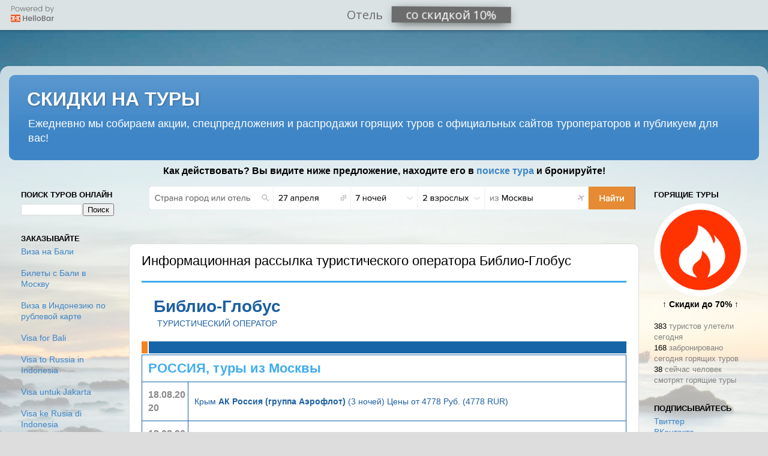

--- FILE ---
content_type: text/html; charset=UTF-8
request_url: https://www.turfiltr.ru/2020/08/blog-post_18.html
body_size: 18861
content:
<!DOCTYPE html>
<html class='v2' dir='ltr' xmlns='http://www.w3.org/1999/xhtml' xmlns:b='http://www.google.com/2005/gml/b' xmlns:data='http://www.google.com/2005/gml/data' xmlns:expr='http://www.google.com/2005/gml/expr'>
<head>
<link href='https://www.blogger.com/static/v1/widgets/4128112664-css_bundle_v2.css' rel='stylesheet' type='text/css'/>
<meta content='width=1100' name='viewport'/>
<meta content='e2779de8f977b4863f435f151b6f7792' name='p:domain_verify'/>
<meta content='f246c2fac1725fd12b4f153c5637316c' name='wmail-verification'/>
<meta content='text/html; charset=UTF-8' http-equiv='Content-Type'/>
<meta content='blogger' name='generator'/>
<link href='https://www.turfiltr.ru/favicon.ico' rel='icon' type='image/x-icon'/>
<link href='https://www.turfiltr.ru/2020/08/blog-post_18.html' rel='canonical'/>
<link rel="alternate" type="application/atom+xml" title="СКИДКИ НА ТУРЫ - Atom" href="https://www.turfiltr.ru/feeds/posts/default" />
<link rel="alternate" type="application/rss+xml" title="СКИДКИ НА ТУРЫ - RSS" href="https://www.turfiltr.ru/feeds/posts/default?alt=rss" />
<link rel="service.post" type="application/atom+xml" title="СКИДКИ НА ТУРЫ - Atom" href="https://www.blogger.com/feeds/5469743248203187481/posts/default" />

<link rel="alternate" type="application/atom+xml" title="СКИДКИ НА ТУРЫ - Atom" href="https://www.turfiltr.ru/feeds/3044824772963284796/comments/default" />
<!--Can't find substitution for tag [blog.ieCssRetrofitLinks]-->
<meta content='https://www.turfiltr.ru/2020/08/blog-post_18.html' property='og:url'/>
<meta content='Информационная рассылка туристического оператора Библио-Глобус' property='og:title'/>
<meta content='                                                                       Библио-Глобус  туристический оператор                                ...' property='og:description'/>
<title>СКИДКИ НА ТУРЫ: Информационная рассылка туристического оператора Библио-Глобус</title>
<style id='page-skin-1' type='text/css'><!--
/*-----------------------------------------------
Blogger Template Style
Name:     Picture Window
Designer: Blogger
URL:      www.blogger.com
----------------------------------------------- */
/* Variable definitions
====================
<Variable name="keycolor" description="Main Color" type="color" default="#1a222a"/>
<Variable name="body.background" description="Body Background" type="background"
color="#dddddd" default="#111111 url(//themes.googleusercontent.com/image?id=1OACCYOE0-eoTRTfsBuX1NMN9nz599ufI1Jh0CggPFA_sK80AGkIr8pLtYRpNUKPmwtEa) repeat-x fixed top center"/>
<Group description="Page Text" selector="body">
<Variable name="body.font" description="Font" type="font"
default="normal normal 15px Arial, Tahoma, Helvetica, FreeSans, sans-serif"/>
<Variable name="body.text.color" description="Text Color" type="color" default="#333333"/>
</Group>
<Group description="Backgrounds" selector=".body-fauxcolumns-outer">
<Variable name="body.background.color" description="Outer Background" type="color" default="#296695"/>
<Variable name="header.background.color" description="Header Background" type="color" default="transparent"/>
<Variable name="post.background.color" description="Post Background" type="color" default="#ffffff"/>
</Group>
<Group description="Links" selector=".main-outer">
<Variable name="link.color" description="Link Color" type="color" default="#336699"/>
<Variable name="link.visited.color" description="Visited Color" type="color" default="#6699cc"/>
<Variable name="link.hover.color" description="Hover Color" type="color" default="#33aaff"/>
</Group>
<Group description="Blog Title" selector=".header h1">
<Variable name="header.font" description="Title Font" type="font"
default="normal normal 36px Arial, Tahoma, Helvetica, FreeSans, sans-serif"/>
<Variable name="header.text.color" description="Text Color" type="color" default="#ffffff" />
</Group>
<Group description="Tabs Text" selector=".tabs-inner .widget li a">
<Variable name="tabs.font" description="Font" type="font"
default="normal normal 15px Arial, Tahoma, Helvetica, FreeSans, sans-serif"/>
<Variable name="tabs.text.color" description="Text Color" type="color" default="#ffffff"/>
<Variable name="tabs.selected.text.color" description="Selected Color" type="color" default="#3d85c6"/>
</Group>
<Group description="Tabs Background" selector=".tabs-outer .PageList">
<Variable name="tabs.background.color" description="Background Color" type="color" default="transparent"/>
<Variable name="tabs.selected.background.color" description="Selected Color" type="color" default="transparent"/>
<Variable name="tabs.separator.color" description="Separator Color" type="color" default="transparent"/>
</Group>
<Group description="Post Title" selector="h3.post-title, .comments h4">
<Variable name="post.title.font" description="Title Font" type="font"
default="normal normal 18px Arial, Tahoma, Helvetica, FreeSans, sans-serif"/>
</Group>
<Group description="Date Header" selector=".date-header">
<Variable name="date.header.color" description="Text Color" type="color" default="#000000"/>
</Group>
<Group description="Post" selector=".post">
<Variable name="post.footer.text.color" description="Footer Text Color" type="color" default="#999999"/>
<Variable name="post.border.color" description="Border Color" type="color" default="#dddddd"/>
</Group>
<Group description="Gadgets" selector="h2">
<Variable name="widget.title.font" description="Title Font" type="font"
default="bold normal 13px Arial, Tahoma, Helvetica, FreeSans, sans-serif"/>
<Variable name="widget.title.text.color" description="Title Color" type="color" default="#888888"/>
</Group>
<Group description="Footer" selector=".footer-outer">
<Variable name="footer.text.color" description="Text Color" type="color" default="#cccccc"/>
<Variable name="footer.widget.title.text.color" description="Gadget Title Color" type="color" default="#aaaaaa"/>
</Group>
<Group description="Footer Links" selector=".footer-outer">
<Variable name="footer.link.color" description="Link Color" type="color" default="#99ccee"/>
<Variable name="footer.link.visited.color" description="Visited Color" type="color" default="#77aaee"/>
<Variable name="footer.link.hover.color" description="Hover Color" type="color" default="#33aaff"/>
</Group>
<Variable name="content.margin" description="Content Margin Top" type="length" default="20px" min="0" max="100px"/>
<Variable name="content.padding" description="Content Padding" type="length" default="0" min="0" max="100px"/>
<Variable name="content.background" description="Content Background" type="background"
default="transparent none repeat scroll top left"/>
<Variable name="content.border.radius" description="Content Border Radius" type="length" default="0" min="0" max="100px"/>
<Variable name="content.shadow.spread" description="Content Shadow Spread" type="length" default="0" min="0" max="100px"/>
<Variable name="header.padding" description="Header Padding" type="length" default="0" min="0" max="100px"/>
<Variable name="header.background.gradient" description="Header Gradient" type="url"
default="none"/>
<Variable name="header.border.radius" description="Header Border Radius" type="length" default="0" min="0" max="100px"/>
<Variable name="main.border.radius.top" description="Main Border Radius" type="length" default="20px" min="0" max="100px"/>
<Variable name="footer.border.radius.top" description="Footer Border Radius Top" type="length" default="0" min="0" max="100px"/>
<Variable name="footer.border.radius.bottom" description="Footer Border Radius Bottom" type="length" default="20px" min="0" max="100px"/>
<Variable name="region.shadow.spread" description="Main and Footer Shadow Spread" type="length" default="3px" min="0" max="100px"/>
<Variable name="region.shadow.offset" description="Main and Footer Shadow Offset" type="length" default="1px" min="-50px" max="50px"/>
<Variable name="tabs.background.gradient" description="Tab Background Gradient" type="url" default="none"/>
<Variable name="tab.selected.background.gradient" description="Selected Tab Background" type="url"
default="url(https://resources.blogblog.com/blogblog/data/1kt/transparent/white80.png)"/>
<Variable name="tab.background" description="Tab Background" type="background"
default="transparent url(https://resources.blogblog.com/blogblog/data/1kt/transparent/black50.png) repeat scroll top left"/>
<Variable name="tab.border.radius" description="Tab Border Radius" type="length" default="10px" min="0" max="100px"/>
<Variable name="tab.first.border.radius" description="First Tab Border Radius" type="length" default="10px" min="0" max="100px"/>
<Variable name="tabs.border.radius" description="Tabs Border Radius" type="length" default="0" min="0" max="100px"/>
<Variable name="tabs.spacing" description="Tab Spacing" type="length" default=".25em" min="0" max="10em"/>
<Variable name="tabs.margin.bottom" description="Tab Margin Bottom" type="length" default="0" min="0" max="100px"/>
<Variable name="tabs.margin.sides" description="Tab Margin Sides" type="length" default="20px" min="0" max="100px"/>
<Variable name="main.background" description="Main Background" type="background"
default="transparent url(https://resources.blogblog.com/blogblog/data/1kt/transparent/white80.png) repeat scroll top left"/>
<Variable name="main.padding.sides" description="Main Padding Sides" type="length" default="20px" min="0" max="100px"/>
<Variable name="footer.background" description="Footer Background" type="background"
default="transparent url(https://resources.blogblog.com/blogblog/data/1kt/transparent/black50.png) repeat scroll top left"/>
<Variable name="post.margin.sides" description="Post Margin Sides" type="length" default="-20px" min="-50px" max="50px"/>
<Variable name="post.border.radius" description="Post Border Radius" type="length" default="5px" min="0" max="100px"/>
<Variable name="widget.title.text.transform" description="Widget Title Text Transform" type="string" default="uppercase"/>
<Variable name="mobile.background.overlay" description="Mobile Background Overlay" type="string"
default="transparent none repeat scroll top left"/>
<Variable name="startSide" description="Side where text starts in blog language" type="automatic" default="left"/>
<Variable name="endSide" description="Side where text ends in blog language" type="automatic" default="right"/>
*/
/* Content
----------------------------------------------- */
body {
font: normal normal 15px Arial, Tahoma, Helvetica, FreeSans, sans-serif;
color: #000000;
background: #dddddd url(//3.bp.blogspot.com/-hnwXtcBq8j0/VtDbRo2Sf0I/AAAAAAABTog/mo5EbW-UZ6A/s0-r/turfiltr.jpg) repeat fixed top left;
}
html body .region-inner {
min-width: 0;
max-width: 100%;
width: auto;
}
.content-outer {
font-size: 90%;
}
a:link {
text-decoration:none;
color: #3d85c6;
}
a:visited {
text-decoration:none;
color: #3d85c6;
}
a:hover {
text-decoration:underline;
color: #3d85c6;
}
.content-outer {
background: transparent url(//www.blogblog.com/1kt/transparent/white80.png) repeat scroll top left;
-moz-border-radius: 15px;
-webkit-border-radius: 15px;
-goog-ms-border-radius: 15px;
border-radius: 15px;
-moz-box-shadow: 0 0 3px rgba(0, 0, 0, .15);
-webkit-box-shadow: 0 0 3px rgba(0, 0, 0, .15);
-goog-ms-box-shadow: 0 0 3px rgba(0, 0, 0, .15);
box-shadow: 0 0 3px rgba(0, 0, 0, .15);
margin: 30px auto;
}
.content-inner {
padding: 15px;
}
/* Header
----------------------------------------------- */
.header-outer {
background: #3d85c6 url(//www.blogblog.com/1kt/transparent/header_gradient_shade.png) repeat-x scroll top left;
_background-image: none;
color: #ffffff;
-moz-border-radius: 10px;
-webkit-border-radius: 10px;
-goog-ms-border-radius: 10px;
border-radius: 10px;
}
.Header img, .Header #header-inner {
-moz-border-radius: 10px;
-webkit-border-radius: 10px;
-goog-ms-border-radius: 10px;
border-radius: 10px;
}
.header-inner .Header .titlewrapper,
.header-inner .Header .descriptionwrapper {
padding-left: 30px;
padding-right: 30px;
}
.Header h1 {
font: normal bold 32px 'Trebuchet MS', Trebuchet, sans-serif;
text-shadow: 1px 1px 3px rgba(0, 0, 0, 0.3);
}
.Header h1 a {
color: #ffffff;
}
.Header .description {
font-size: 130%;
}
/* Tabs
----------------------------------------------- */
.tabs-inner {
margin: .5em 0 0;
padding: 0;
}
.tabs-inner .section {
margin: 0;
}
.tabs-inner .widget ul {
padding: 0;
background: #f5f5f5 url(//www.blogblog.com/1kt/transparent/tabs_gradient_shade.png) repeat scroll bottom;
-moz-border-radius: 10px;
-webkit-border-radius: 10px;
-goog-ms-border-radius: 10px;
border-radius: 10px;
}
.tabs-inner .widget li {
border: none;
}
.tabs-inner .widget li a {
display: inline-block;
padding: .5em 1em;
margin-right: 0;
color: #000000;
font: normal normal 15px Arial, Tahoma, Helvetica, FreeSans, sans-serif;
-moz-border-radius: 0 0 0 0;
-webkit-border-top-left-radius: 0;
-webkit-border-top-right-radius: 0;
-goog-ms-border-radius: 0 0 0 0;
border-radius: 0 0 0 0;
background: transparent none no-repeat scroll top left;
border-right: 1px solid rgba(0, 0, 0, 0);
}
.tabs-inner .widget li:first-child a {
padding-left: 1.25em;
-moz-border-radius-topleft: 10px;
-moz-border-radius-bottomleft: 10px;
-webkit-border-top-left-radius: 10px;
-webkit-border-bottom-left-radius: 10px;
-goog-ms-border-top-left-radius: 10px;
-goog-ms-border-bottom-left-radius: 10px;
border-top-left-radius: 10px;
border-bottom-left-radius: 10px;
}
.tabs-inner .widget li.selected a,
.tabs-inner .widget li a:hover {
position: relative;
z-index: 1;
background: #ffffff url(//www.blogblog.com/1kt/transparent/tabs_gradient_shade.png) repeat scroll bottom;
color: #000000;
-moz-box-shadow: 0 0 0 rgba(0, 0, 0, .15);
-webkit-box-shadow: 0 0 0 rgba(0, 0, 0, .15);
-goog-ms-box-shadow: 0 0 0 rgba(0, 0, 0, .15);
box-shadow: 0 0 0 rgba(0, 0, 0, .15);
}
/* Headings
----------------------------------------------- */
h2 {
font: bold normal 13px Arial, Tahoma, Helvetica, FreeSans, sans-serif;
text-transform: uppercase;
color: #000000;
margin: .5em 0;
}
/* Main
----------------------------------------------- */
.main-outer {
background: transparent none repeat scroll top center;
-moz-border-radius: 0 0 0 0;
-webkit-border-top-left-radius: 0;
-webkit-border-top-right-radius: 0;
-webkit-border-bottom-left-radius: 0;
-webkit-border-bottom-right-radius: 0;
-goog-ms-border-radius: 0 0 0 0;
border-radius: 0 0 0 0;
-moz-box-shadow: 0 0 0 rgba(0, 0, 0, .15);
-webkit-box-shadow: 0 0 0 rgba(0, 0, 0, .15);
-goog-ms-box-shadow: 0 0 0 rgba(0, 0, 0, .15);
box-shadow: 0 0 0 rgba(0, 0, 0, .15);
}
.main-inner {
padding: 15px 5px 20px;
}
.main-inner .column-center-inner {
padding: 0 0;
}
.main-inner .column-left-inner {
padding-left: 0;
}
.main-inner .column-right-inner {
padding-right: 0;
}
/* Posts
----------------------------------------------- */
h3.post-title {
margin: 0;
font: normal normal 22px Arial, Tahoma, Helvetica, FreeSans, sans-serif;
}
.comments h4 {
margin: 1em 0 0;
font: normal normal 22px Arial, Tahoma, Helvetica, FreeSans, sans-serif;
}
.date-header span {
color: rgba(0, 0, 0, 0);
}
.post-outer {
background-color: #ffffff;
border: solid 1px #dddddd;
-moz-border-radius: 10px;
-webkit-border-radius: 10px;
border-radius: 10px;
-goog-ms-border-radius: 10px;
padding: 15px 20px;
margin: 0 -20px 20px;
}
.post-body {
line-height: 1.4;
font-size: 110%;
position: relative;
}
.post-header {
margin: 0 0 1.5em;
color: #000000;
line-height: 1.6;
}
.post-footer {
margin: .5em 0 0;
color: #000000;
line-height: 1.6;
}
#blog-pager {
font-size: 140%
}
#comments .comment-author {
padding-top: 1.5em;
border-top: dashed 1px #ccc;
border-top: dashed 1px rgba(128, 128, 128, .5);
background-position: 0 1.5em;
}
#comments .comment-author:first-child {
padding-top: 0;
border-top: none;
}
.avatar-image-container {
margin: .2em 0 0;
}
/* Comments
----------------------------------------------- */
.comments .comments-content .icon.blog-author {
background-repeat: no-repeat;
background-image: url([data-uri]);
}
.comments .comments-content .loadmore a {
border-top: 1px solid #3d85c6;
border-bottom: 1px solid #3d85c6;
}
.comments .continue {
border-top: 2px solid #3d85c6;
}
/* Widgets
----------------------------------------------- */
.widget ul, .widget #ArchiveList ul.flat {
padding: 0;
list-style: none;
}
.widget ul li, .widget #ArchiveList ul.flat li {
border-top: dashed 1px #ccc;
border-top: dashed 1px rgba(128, 128, 128, .5);
}
.widget ul li:first-child, .widget #ArchiveList ul.flat li:first-child {
border-top: none;
}
.widget .post-body ul {
list-style: disc;
}
.widget .post-body ul li {
border: none;
}
/* Footer
----------------------------------------------- */
.footer-outer {
color:#eeeeee;
background: transparent url(//www.blogblog.com/1kt/transparent/black50.png) repeat scroll top left;
-moz-border-radius: 10px 10px 10px 10px;
-webkit-border-top-left-radius: 10px;
-webkit-border-top-right-radius: 10px;
-webkit-border-bottom-left-radius: 10px;
-webkit-border-bottom-right-radius: 10px;
-goog-ms-border-radius: 10px 10px 10px 10px;
border-radius: 10px 10px 10px 10px;
-moz-box-shadow: 0 0 0 rgba(0, 0, 0, .15);
-webkit-box-shadow: 0 0 0 rgba(0, 0, 0, .15);
-goog-ms-box-shadow: 0 0 0 rgba(0, 0, 0, .15);
box-shadow: 0 0 0 rgba(0, 0, 0, .15);
}
.footer-inner {
padding: 10px 5px 20px;
}
.footer-outer a {
color: #ffffff;
}
.footer-outer a:visited {
color: #ffffff;
}
.footer-outer a:hover {
color: #dddddd;
}
.footer-outer .widget h2 {
color: #bbbbbb;
}
/* Mobile
----------------------------------------------- */
html body.mobile {
height: auto;
}
html body.mobile {
min-height: 480px;
background-size: 100% auto;
}
.mobile .body-fauxcolumn-outer {
background: transparent none repeat scroll top left;
}
html .mobile .mobile-date-outer, html .mobile .blog-pager {
border-bottom: none;
background: transparent none repeat scroll top center;
margin-bottom: 10px;
}
.mobile .date-outer {
background: transparent none repeat scroll top center;
}
.mobile .header-outer, .mobile .main-outer,
.mobile .post-outer, .mobile .footer-outer {
-moz-border-radius: 0;
-webkit-border-radius: 0;
-goog-ms-border-radius: 0;
border-radius: 0;
}
.mobile .content-outer,
.mobile .main-outer,
.mobile .post-outer {
background: inherit;
border: none;
}
.mobile .content-outer {
font-size: 100%;
}
.mobile-link-button {
background-color: #3d85c6;
}
.mobile-link-button a:link, .mobile-link-button a:visited {
color: #ffffff;
}
.mobile-index-contents {
color: #000000;
}
.mobile .tabs-inner .PageList .widget-content {
background: #ffffff url(//www.blogblog.com/1kt/transparent/tabs_gradient_shade.png) repeat scroll bottom;
color: #000000;
}
.mobile .tabs-inner .PageList .widget-content .pagelist-arrow {
border-left: 1px solid rgba(0, 0, 0, 0);
}

--></style>
<style id='template-skin-1' type='text/css'><!--
body {
min-width: 1280px;
}
.content-outer, .content-fauxcolumn-outer, .region-inner {
min-width: 1280px;
max-width: 1280px;
_width: 1280px;
}
.main-inner .columns {
padding-left: 200px;
padding-right: 200px;
}
.main-inner .fauxcolumn-center-outer {
left: 200px;
right: 200px;
/* IE6 does not respect left and right together */
_width: expression(this.parentNode.offsetWidth -
parseInt("200px") -
parseInt("200px") + 'px');
}
.main-inner .fauxcolumn-left-outer {
width: 200px;
}
.main-inner .fauxcolumn-right-outer {
width: 200px;
}
.main-inner .column-left-outer {
width: 200px;
right: 100%;
margin-left: -200px;
}
.main-inner .column-right-outer {
width: 200px;
margin-right: -200px;
}
#layout {
min-width: 0;
}
#layout .content-outer {
min-width: 0;
width: 800px;
}
#layout .region-inner {
min-width: 0;
width: auto;
}
--></style>
<script type='text/javascript'>
        (function(i,s,o,g,r,a,m){i['GoogleAnalyticsObject']=r;i[r]=i[r]||function(){
        (i[r].q=i[r].q||[]).push(arguments)},i[r].l=1*new Date();a=s.createElement(o),
        m=s.getElementsByTagName(o)[0];a.async=1;a.src=g;m.parentNode.insertBefore(a,m)
        })(window,document,'script','https://www.google-analytics.com/analytics.js','ga');
        ga('create', 'UA-73603973-1', 'auto', 'blogger');
        ga('blogger.send', 'pageview');
      </script>
<script async='async' charset='utf-8' src='https://my.hellobar.com/1cea5c82a60ec92f020c158623b9df7f9bed9842.js' type='text/javascript'></script>
<link href='https://www.blogger.com/dyn-css/authorization.css?targetBlogID=5469743248203187481&amp;zx=2c094f3a-df45-4160-a891-5be66cae1f9c' media='none' onload='if(media!=&#39;all&#39;)media=&#39;all&#39;' rel='stylesheet'/><noscript><link href='https://www.blogger.com/dyn-css/authorization.css?targetBlogID=5469743248203187481&amp;zx=2c094f3a-df45-4160-a891-5be66cae1f9c' rel='stylesheet'/></noscript>
<meta name='google-adsense-platform-account' content='ca-host-pub-1556223355139109'/>
<meta name='google-adsense-platform-domain' content='blogspot.com'/>

<!-- data-ad-client=ca-pub-1609534380673485 -->

</head>
<body class='loading'>
<div class='navbar no-items section' id='navbar' name='Панель навигации'>
</div>
<div class='body-fauxcolumns'>
<div class='fauxcolumn-outer body-fauxcolumn-outer'>
<div class='cap-top'>
<div class='cap-left'></div>
<div class='cap-right'></div>
</div>
<div class='fauxborder-left'>
<div class='fauxborder-right'></div>
<div class='fauxcolumn-inner'>
</div>
</div>
<div class='cap-bottom'>
<div class='cap-left'></div>
<div class='cap-right'></div>
</div>
</div>
</div>
<div class='content'>
<div class='content-fauxcolumns'>
<div class='fauxcolumn-outer content-fauxcolumn-outer'>
<div class='cap-top'>
<div class='cap-left'></div>
<div class='cap-right'></div>
</div>
<div class='fauxborder-left'>
<div class='fauxborder-right'></div>
<div class='fauxcolumn-inner'>
</div>
</div>
<div class='cap-bottom'>
<div class='cap-left'></div>
<div class='cap-right'></div>
</div>
</div>
</div>
<div class='content-outer'>
<div class='content-cap-top cap-top'>
<div class='cap-left'></div>
<div class='cap-right'></div>
</div>
<div class='fauxborder-left content-fauxborder-left'>
<div class='fauxborder-right content-fauxborder-right'></div>
<div class='content-inner'>
<header>
<div class='header-outer'>
<div class='header-cap-top cap-top'>
<div class='cap-left'></div>
<div class='cap-right'></div>
</div>
<div class='fauxborder-left header-fauxborder-left'>
<div class='fauxborder-right header-fauxborder-right'></div>
<div class='region-inner header-inner'>
<div class='header section' id='header' name='Заголовок'><div class='widget Header' data-version='1' id='Header1'>
<div id='header-inner'>
<div class='titlewrapper'>
<h1 class='title'>
<a href='https://www.turfiltr.ru/'>
СКИДКИ НА ТУРЫ
</a>
</h1>
</div>
<div class='descriptionwrapper'>
<p class='description'><span>Ежедневно мы собираем акции, спецпредложения и распродажи горящих туров с официальных сайтов туроператоров и публикуем для вас!</span></p>
</div>
</div>
</div></div>
</div>
</div>
<div class='header-cap-bottom cap-bottom'>
<div class='cap-left'></div>
<div class='cap-right'></div>
</div>
</div>
</header>
<div class='tabs-outer'>
<div class='tabs-cap-top cap-top'>
<div class='cap-left'></div>
<div class='cap-right'></div>
</div>
<div class='fauxborder-left tabs-fauxborder-left'>
<div class='fauxborder-right tabs-fauxborder-right'></div>
<div class='region-inner tabs-inner'>
<div class='tabs no-items section' id='crosscol' name='Поперечный столбец'></div>
<center>
<div class='tabs section' id='crosscol-overflow' name='Cross-Column 2'><div class='widget HTML' data-version='1' id='HTML3'>
<div class='widget-content'>
<h3>Как действовать? Вы видите ниже предложение, находите его в <a href="http://j.mp/travelata" target="_blank" >поиске тура</a> и бронируйте!</h3>

<!--<a target="_blank" title="Поиск и покупка туров онлайн" href="http://j.mp/travelata"><img src="https://blogger.googleusercontent.com/img/b/R29vZ2xl/AVvXsEgLpLcJP612YikjYMcfZKTSBrpCh-pVDdVprA_LMVEYsyEaSaft4rlNrACevL4SMEaCsO6gUwu_mVwoDQRGOid2S2QOLGbL8wp2iSCo7RuHVoIOqHzJMXQKDjxP7hBxruT7JOXdfGq77Vo/s1600/tours-vseonline-org-level-travel.png" alt="Онлайн бронирование туров туров" /></a>-->
</div>
<div class='clear'></div>
</div></div>
</center>
</div>
</div>
<div class='tabs-cap-bottom cap-bottom'>
<div class='cap-left'></div>
<div class='cap-right'></div>
</div>
</div>
<div class='main-outer'>
<div class='main-cap-top cap-top'>
<div class='cap-left'></div>
<div class='cap-right'></div>
</div>
<div class='fauxborder-left main-fauxborder-left'>
<div class='fauxborder-right main-fauxborder-right'></div>
<div class='region-inner main-inner'>
<div class='columns fauxcolumns'>
<div class='fauxcolumn-outer fauxcolumn-center-outer'>
<div class='cap-top'>
<div class='cap-left'></div>
<div class='cap-right'></div>
</div>
<div class='fauxborder-left'>
<div class='fauxborder-right'></div>
<div class='fauxcolumn-inner'>
</div>
</div>
<div class='cap-bottom'>
<div class='cap-left'></div>
<div class='cap-right'></div>
</div>
</div>
<div class='fauxcolumn-outer fauxcolumn-left-outer'>
<div class='cap-top'>
<div class='cap-left'></div>
<div class='cap-right'></div>
</div>
<div class='fauxborder-left'>
<div class='fauxborder-right'></div>
<div class='fauxcolumn-inner'>
</div>
</div>
<div class='cap-bottom'>
<div class='cap-left'></div>
<div class='cap-right'></div>
</div>
</div>
<div class='fauxcolumn-outer fauxcolumn-right-outer'>
<div class='cap-top'>
<div class='cap-left'></div>
<div class='cap-right'></div>
</div>
<div class='fauxborder-left'>
<div class='fauxborder-right'></div>
<div class='fauxcolumn-inner'>
</div>
</div>
<div class='cap-bottom'>
<div class='cap-left'></div>
<div class='cap-right'></div>
</div>
</div>
<!-- corrects IE6 width calculation -->
<div class='columns-inner'>
<div class='column-center-outer'>
<div class='column-center-inner'>
<div class='main section' id='main' name='Основной'><div class='widget HTML' data-version='1' id='HTML1'>
<div class='widget-content'>
<a href="http://j.mp/travelata" target="_blank" imageanchor="1" style="margin-left: 1em; margin-right: 1em;"><img border="0" style="width:100%" src="https://blogger.googleusercontent.com/img/b/R29vZ2xl/AVvXsEhzR3O6T6nOnf7nUoZ60nOMc7OVg1tAvzVInOQk0Tkkco23L912pV_ybxrLU1y7JB2AmSlMm0XmoqfMN67VH41eYbSwzdhI5pmRRcy2skBz9YUvD3Nh00At1Fk7sa9wgfx3QBCcXG_W-ME/s1600/tours-vseonline-org.png" /></a>
</div>
<div class='clear'></div>
</div><div class='widget Blog' data-version='1' id='Blog1'>
<div class='blog-posts hfeed'>

          <div class="date-outer">
        
<h2 class='date-header'><span>вторник, 18 августа 2020&#8239;г.</span></h2>

          <div class="date-posts">
        
<div class='post-outer'>
<div class='post hentry uncustomized-post-template' itemprop='blogPost' itemscope='itemscope' itemtype='http://schema.org/BlogPosting'>
<meta content='5469743248203187481' itemprop='blogId'/>
<meta content='3044824772963284796' itemprop='postId'/>
<a name='3044824772963284796'></a>
<h3 class='post-title entry-title' itemprop='name'>
Информационная рассылка туристического оператора Библио-Глобус
</h3>
<div class='post-header'>
<div class='post-header-line-1'></div>
</div>
<div class='post-body entry-content' id='post-body-3044824772963284796' itemprop='description articleBody'>
<table border="0" cellpadding="0" cellspacing="0" style="font-family: Arial, 'Helvetica CY', 'Nimbus Sans L', sans-serif; font-size: 16px;  color: #000; width: 100%; background-color: #ffffff;">      <thead>      <tr>          <th colspan="2" style="height: 3px; background: #3faded"></th>      </tr>      </thead>      <tbody style="background: #ffffff">      <tr>          <td style="padding: 20px;" colspan="2">              <a class="logo" href="http://www.bgoperator.ru" style="display: block; color: #1d5fa1; text-align: center; text-decoration: none; float: left;"> <b style="font-size: 28px; display: block;">Библио-Глобус</b> <span style="font-size: 14px; display: block; text-transform: uppercase;">туристический оператор</span> </a>          </td>      </tr>      <tr style="color: #ffffff; font-size: 26px;">          <td style="background: #f58220; width: 10px; border-right: 2px solid #ffffff; border-bottom: 2px solid #ffffff;"></td>          <td style="background: #1665a7; font-weight: normal; line-height: 26px; padding: 10px 20px; border-bottom: 2px solid #ffffff;">          </td>      </tr>      <tr>          <td colspan="2">              <table border="0" cellpadding="0" cellspacing="0" style="width: 100%; line-height: 22px; border-collapse: collapse; margin: 0 0 2px 0;">                  <tbody>  <tr>     <td colspan="2" valign="middle" style="font-size: 22px; line-height: 24px; font-weight: normal;  color: #3faded; text-align: left; padding: 10px; border: 1px solid #1665a7;">         <strong>РОССИЯ, туры из Москвы</strong>     </td>  </tr>  <tr>     <td valign="middle" style="font-size: 16px;font-weight: bold; padding: 10px 0 10px 10px; color: #888888; border: 1px solid #1665a7;">         18.08.2020     </td>     <td valign="middle" style="font-size: 14px;  padding: 10px; border: 1px solid #1665a7;">         <a href="http://www.bgoperator.ru/price.shtml?action=price&amp;tid=211&amp;flt=100410000050&amp;flt2=100510000863&amp;id_price=121116105971&amp;data=18.08.2020&amp;f4=102610141000" style="color: #1d5fa1;">Крым <b>АК Россия (группа Аэрофлот)</b>  (3 ночей) Цены  от 4778 Руб. (4778 RUR)</a>     </td>  </tr>  <tr>     <td valign="middle" style="font-size: 16px;font-weight: bold; padding: 10px 0 10px 10px; color: #888888; border: 1px solid #1665a7;">         18.08.2020     </td>     <td valign="middle" style="font-size: 14px;  padding: 10px; border: 1px solid #1665a7;">         <a href="http://www.bgoperator.ru/price.shtml?action=price&amp;tid=211&amp;flt=100410000050&amp;flt2=100510000863&amp;id_price=121116106101&amp;data=18.08.2020&amp;f4=102610172342" style="color: #1d5fa1;">Сочи <b>АК Россия (группа Аэрофлот)</b>  (1 ночей) Цены  от 10828 Руб. (10828 RUR)</a>     </td>  </tr>  <tr>     <td valign="middle" style="font-size: 16px;font-weight: bold; padding: 10px 0 10px 10px; color: #888888; border: 1px solid #1665a7;">         18.08.2020     </td>     <td valign="middle" style="font-size: 14px;  padding: 10px; border: 1px solid #1665a7;">         <a href="http://www.bgoperator.ru/price.shtml?action=price&amp;tid=211&amp;flt=100410000050&amp;flt2=100510000863&amp;id_price=121116601282&amp;data=18.08.2020&amp;f4=102610136836" style="color: #1d5fa1;">Анапа <b>АК Россия (группа Аэрофлот)</b>  (7 ночей) Цены  от 14869 Руб. (14869 RUR)</a>     </td>  </tr>  <tr>     <td colspan="2" valign="middle" style="font-size: 22px; line-height: 24px; font-weight: normal;  color: #3faded; text-align: left; padding: 10px; border: 1px solid #1665a7;">         <strong>ТУРЦИЯ, туры из Москвы</strong>     </td>  </tr>  <tr>     <td valign="middle" style="font-size: 16px;font-weight: bold; padding: 10px 0 10px 10px; color: #888888; border: 1px solid #1665a7;">         18.08.2020     </td>     <td valign="middle" style="font-size: 14px;  padding: 10px; border: 1px solid #1665a7;">         <a href="http://www.bgoperator.ru/price.shtml?action=price&amp;tid=211&amp;flt=100411293179&amp;flt2=100510000863&amp;id_price=121110019539&amp;data=18.08.2020&amp;f4=102616054193" style="color: #1d5fa1;">Туры в Анталию <b>АК Россия (группа Аэрофлот)</b>  (4 ночей) Цены  от 9123 Руб. (103 EUR)</a>     </td>  </tr>  <tr>     <td valign="middle" style="font-size: 16px;font-weight: bold; padding: 10px 0 10px 10px; color: #888888; border: 1px solid #1665a7;">         18.08.2020     </td>     <td valign="middle" style="font-size: 14px;  padding: 10px; border: 1px solid #1665a7;">         <a href="http://www.bgoperator.ru/price.shtml?action=price&amp;tid=211&amp;flt=100411293179&amp;flt2=100510000863&amp;id_price=121110183689&amp;data=18.08.2020&amp;f4=102625203812" style="color: #1d5fa1;">Туры в Мармарис <b>Аэрофлот</b>  (3 ночей) Цены  от 11337 Руб. (128 EUR)</a>     </td>  </tr>  <tr>     <td valign="middle" style="font-size: 16px;font-weight: bold; padding: 10px 0 10px 10px; color: #888888; border: 1px solid #1665a7;">         18.08.2020     </td>     <td valign="middle" style="font-size: 14px;  padding: 10px; border: 1px solid #1665a7;">         <a href="http://www.bgoperator.ru/price.shtml?action=price&amp;tid=211&amp;flt=100411293179&amp;flt2=100510000863&amp;id_price=121110183696&amp;data=18.08.2020&amp;f4=102616279108" style="color: #1d5fa1;">Туры в Бодрум <b>Аэрофлот</b>  (1 ночей) Цены  от 30291 Руб. (342 EUR)</a>     </td>  </tr>  <tr>     <td colspan="2" valign="middle" style="font-size: 22px; line-height: 24px; font-weight: normal;  color: #3faded; text-align: left; padding: 10px; border: 1px solid #1665a7;">         <strong>ИТАЛИЯ, туры из Москвы</strong>     </td>  </tr>  <tr>     <td valign="middle" style="font-size: 16px;font-weight: bold; padding: 10px 0 10px 10px; color: #888888; border: 1px solid #1665a7;">         02.09.2020     </td>     <td valign="middle" style="font-size: 14px;  padding: 10px; border: 1px solid #1665a7;">         <a href="http://www.bgoperator.ru/price.shtml?action=price&amp;tid=211&amp;flt=100410646842&amp;flt2=100510000863&amp;id_price=121116445845&amp;data=02.09.2020&amp;f4=102610001872" style="color: #1d5fa1;">Отдых на Адриатической Ривьере (прилет в Римини) <b>АК Россия (группа Аэрофлот)</b>  (3 ночей) Цены  от 27970 Руб. (338 EUR)</a>     </td>  </tr>  <tr>     <td valign="middle" style="font-size: 16px;font-weight: bold; padding: 10px 0 10px 10px; color: #888888; border: 1px solid #1665a7;">         05.09.2020     </td>     <td valign="middle" style="font-size: 14px;  padding: 10px; border: 1px solid #1665a7;">         <a href="http://www.bgoperator.ru/price.shtml?action=price&amp;tid=211&amp;flt=100410646842&amp;flt2=100510000863&amp;id_price=121116445845&amp;data=05.09.2020&amp;f4=102625603302" style="color: #1d5fa1;">Отдых на Адриатической Ривьере (прилет в Римини) <b>АК Россия (группа Аэрофлот)</b>  (4 ночей) Цены  от 27887 Руб. (337 EUR)</a>     </td>  </tr>  <tr>     <td valign="middle" style="font-size: 16px;font-weight: bold; padding: 10px 0 10px 10px; color: #888888; border: 1px solid #1665a7;">         09.09.2020     </td>     <td valign="middle" style="font-size: 14px;  padding: 10px; border: 1px solid #1665a7;">         <a href="http://www.bgoperator.ru/price.shtml?action=price&amp;tid=211&amp;flt=100410646842&amp;flt2=100510000863&amp;id_price=121116445845&amp;data=09.09.2020&amp;f4=102625603302" style="color: #1d5fa1;">Отдых на Адриатической Ривьере (прилет в Римини) <b>АК Россия (группа Аэрофлот)</b>  (3 ночей) Цены  от 27225 Руб. (329 EUR)</a>     </td>  </tr>  <tr>     <td colspan="2" valign="middle" style="font-size: 22px; line-height: 24px; font-weight: normal;  color: #3faded; text-align: left; padding: 10px; border: 1px solid #1665a7;">         <strong>БОЛГАРИЯ, туры из Москвы</strong>     </td>  </tr>  <tr>     <td valign="middle" style="font-size: 16px;font-weight: bold; padding: 10px 0 10px 10px; color: #888888; border: 1px solid #1665a7;">         23.05.2021     </td>     <td valign="middle" style="font-size: 14px;  padding: 10px; border: 1px solid #1665a7;">         <a href="http://www.bgoperator.ru/price.shtml?action=price&amp;tid=211&amp;flt=100410570146&amp;flt2=100510000863&amp;id_price=121117591759&amp;data=23.05.2021&amp;f4=102616076664" style="color: #1d5fa1;">Бургас. Южное побережье <b>S7 Airlines</b>  (1 ночей) Цены  от 21937 Руб. (276 EUR)</a>     </td>  </tr>  <tr>     <td valign="middle" style="font-size: 16px;font-weight: bold; padding: 10px 0 10px 10px; color: #888888; border: 1px solid #1665a7;">         23.05.2021     </td>     <td valign="middle" style="font-size: 14px;  padding: 10px; border: 1px solid #1665a7;">         <a href="http://www.bgoperator.ru/price.shtml?action=price&amp;tid=211&amp;flt=100410570146&amp;flt2=100510000863&amp;id_price=121117591836&amp;data=23.05.2021&amp;f4=102616545287" style="color: #1d5fa1;">Варна. Северное побережье <b>S7 Airlines</b>  (1 ночей) Цены  от 21142 Руб. (266 EUR)</a>     </td>  </tr>  <tr>     <td valign="middle" style="font-size: 16px;font-weight: bold; padding: 10px 0 10px 10px; color: #888888; border: 1px solid #1665a7;">         24.05.2021     </td>     <td valign="middle" style="font-size: 14px;  padding: 10px; border: 1px solid #1665a7;">         <a href="http://www.bgoperator.ru/price.shtml?action=price&amp;tid=211&amp;flt=100410570146&amp;flt2=100510000863&amp;id_price=121117591759&amp;data=24.05.2021&amp;f4=102616076664" style="color: #1d5fa1;">Бургас. Южное побережье <b>S7 Airlines</b>  (1 ночей) Цены  от 21937 Руб. (276 EUR)</a>     </td>  </tr>  <tr>     <td colspan="2" valign="middle" style="font-size: 22px; line-height: 24px; font-weight: normal;  color: #3faded; text-align: left; padding: 10px; border: 1px solid #1665a7;">         <strong>ТАИЛАНД, туры из Москвы</strong>     </td>  </tr>  <tr>     <td valign="middle" style="font-size: 16px;font-weight: bold; padding: 10px 0 10px 10px; color: #888888; border: 1px solid #1665a7;">         02.09.2020     </td>     <td valign="middle" style="font-size: 14px;  padding: 10px; border: 1px solid #1665a7;">         <a href="http://www.bgoperator.ru/price.shtml?action=price&amp;tid=211&amp;flt=100410000051&amp;flt2=100510000863&amp;id_price=121118355627&amp;data=02.09.2020&amp;f4=102616513197" style="color: #1d5fa1;">Туры на Пхукет <b>АК Россия (группа Аэрофлот) - Регулярный рейс</b>  (7 ночей) Цены  от 32215 Руб. (426 USD)</a>     </td>  </tr>  <tr>     <td valign="middle" style="font-size: 16px;font-weight: bold; padding: 10px 0 10px 10px; color: #888888; border: 1px solid #1665a7;">         06.09.2020     </td>     <td valign="middle" style="font-size: 14px;  padding: 10px; border: 1px solid #1665a7;">         <a href="http://www.bgoperator.ru/price.shtml?action=price&amp;tid=211&amp;flt=100410000051&amp;flt2=100510000863&amp;id_price=121118355627&amp;data=06.09.2020&amp;f4=102616513197" style="color: #1d5fa1;">Туры на Пхукет <b>АК Россия (группа Аэрофлот) - Регулярный рейс</b>  (7 ночей) Цены  от 32593 Руб. (431 USD)</a>     </td>  </tr>  <tr>     <td valign="middle" style="font-size: 16px;font-weight: bold; padding: 10px 0 10px 10px; color: #888888; border: 1px solid #1665a7;">         09.09.2020     </td>     <td valign="middle" style="font-size: 14px;  padding: 10px; border: 1px solid #1665a7;">         <a href="http://www.bgoperator.ru/price.shtml?action=price&amp;tid=211&amp;flt=100410000051&amp;flt2=100510000863&amp;id_price=121118355627&amp;data=09.09.2020&amp;f4=102616513197" style="color: #1d5fa1;">Туры на Пхукет <b>АК Россия (группа Аэрофлот) - Регулярный рейс</b>  (7 ночей) Цены  от 33198 Руб. (439 USD)</a>     </td>  </tr>  <tr>     <td colspan="2" valign="middle" style="font-size: 16px; color: #1d5fa1; padding: 10px; border: 1px solid #1665a7;">         <strong>ТУРЫ В ПАТТАЙЮ</strong>     </td>  </tr>  <tr>     <td valign="middle" style="font-size: 16px;font-weight: bold; padding: 10px 0 10px 10px; color: #888888; border: 1px solid #1665a7;">         01.09.2020     </td>     <td valign="middle" style="font-size: 14px;  padding: 10px; border: 1px solid #1665a7;">         <a href="http://www.bgoperator.ru/price.shtml?action=price&amp;tid=211&amp;flt=100410000051&amp;flt2=100510000863&amp;id_price=121118355583&amp;data=01.09.2020&amp;f4=102618076346" style="color: #1d5fa1;">ТУРЫ В ПАТТАЙЮ <b>АК Россия (группа Аэрофлот) - Регулярный рейс</b>  (7 ночей) Цены  от 28735 Руб. (382 USD)</a>     </td>  </tr>  <tr>     <td valign="middle" style="font-size: 16px;font-weight: bold; padding: 10px 0 10px 10px; color: #888888; border: 1px solid #1665a7;">         08.09.2020     </td>     <td valign="middle" style="font-size: 14px;  padding: 10px; border: 1px solid #1665a7;">         <a href="http://www.bgoperator.ru/price.shtml?action=price&amp;tid=211&amp;flt=100410000051&amp;flt2=100510000863&amp;id_price=121118355583&amp;data=08.09.2020&amp;f4=102618076346" style="color: #1d5fa1;">ТУРЫ В ПАТТАЙЮ <b>АК Россия (группа Аэрофлот) - Регулярный рейс</b>  (7 ночей) Цены  от 30916 Руб. (411 USD)</a>     </td>  </tr>  <tr>     <td valign="middle" style="font-size: 16px;font-weight: bold; padding: 10px 0 10px 10px; color: #888888; border: 1px solid #1665a7;">         11.09.2020     </td>     <td valign="middle" style="font-size: 14px;  padding: 10px; border: 1px solid #1665a7;">         <a href="http://www.bgoperator.ru/price.shtml?action=price&amp;tid=211&amp;flt=100410000051&amp;flt2=100510000863&amp;id_price=121118355583&amp;data=11.09.2020&amp;f4=102618076346" style="color: #1d5fa1;">ТУРЫ В ПАТТАЙЮ <b>АК Россия (группа Аэрофлот) - Регулярный рейс</b>  (7 ночей) Цены  от 30841 Руб. (410 USD)</a>     </td>  </tr>  <tr>     <td colspan="2" valign="middle" style="font-size: 22px; line-height: 24px; font-weight: normal;  color: #3faded; text-align: left; padding: 10px; border: 1px solid #1665a7;">         <strong>ГРЕЦИЯ, туры из Москвы</strong>     </td>  </tr>  <tr>     <td valign="middle" style="font-size: 16px;font-weight: bold; padding: 10px 0 10px 10px; color: #888888; border: 1px solid #1665a7;">         01.09.2020     </td>     <td valign="middle" style="font-size: 14px;  padding: 10px; border: 1px solid #1665a7;">         <a href="http://www.bgoperator.ru/price.shtml?action=price&amp;tid=211&amp;flt=100410565101&amp;flt2=100510000863&amp;id_price=121140001577&amp;data=01.09.2020&amp;f4=102672036687" style="color: #1d5fa1;">Кос <b>АК Россия (группа Аэрофлот)</b>  (2 ночей) Цены  от 37988 Руб. (443 EUR)</a>     </td>  </tr>  <tr>     <td valign="middle" style="font-size: 16px;font-weight: bold; padding: 10px 0 10px 10px; color: #888888; border: 1px solid #1665a7;">         01.09.2020     </td>     <td valign="middle" style="font-size: 14px;  padding: 10px; border: 1px solid #1665a7;">         <a href="http://www.bgoperator.ru/price.shtml?action=price&amp;tid=211&amp;flt=100410565101&amp;flt2=100510000863&amp;id_price=121175906193&amp;data=01.09.2020&amp;f4=102610686437" style="color: #1d5fa1;">Родос <b>АК Россия (группа Аэрофлот)</b>  (1 ночей) Цены  от 25811 Руб. (301 EUR)</a>     </td>  </tr>  <tr>     <td valign="middle" style="font-size: 16px;font-weight: bold; padding: 10px 0 10px 10px; color: #888888; border: 1px solid #1665a7;">         01.09.2020     </td>     <td valign="middle" style="font-size: 14px;  padding: 10px; border: 1px solid #1665a7;">         <a href="http://www.bgoperator.ru/price.shtml?action=price&amp;tid=211&amp;flt=100410565101&amp;flt2=100510000863&amp;id_price=121175906207&amp;data=01.09.2020&amp;f4=102616073973" style="color: #1d5fa1;">Крит <b>АК Россия (группа Аэрофлот)</b>  (1 ночей) Цены  от 25382 Руб. (296 EUR)</a>     </td>  </tr>  <tr>     <td colspan="2" valign="middle" style="font-size: 22px; line-height: 24px; font-weight: normal;  color: #3faded; text-align: left; padding: 10px; border: 1px solid #1665a7;">         <strong>ТУНИС, туры из Москвы</strong>     </td>  </tr>  <tr>     <td valign="middle" style="font-size: 16px;font-weight: bold; padding: 10px 0 10px 10px; color: #888888; border: 1px solid #1665a7;">         03.09.2020     </td>     <td valign="middle" style="font-size: 14px;  padding: 10px; border: 1px solid #1665a7;">         <a href="http://www.bgoperator.ru/price.shtml?action=price&amp;tid=211&amp;flt=100410000045&amp;flt2=100510000863&amp;id_price=121111086723&amp;data=03.09.2020&amp;f4=102610001395" style="color: #1d5fa1;">Туры в Тунис <b>АК Россия (группа Аэрофлот)</b>  (4 ночей) Цены  от 24286 Руб. (328 USD)</a>     </td>  </tr>  <tr>     <td valign="middle" style="font-size: 16px;font-weight: bold; padding: 10px 0 10px 10px; color: #888888; border: 1px solid #1665a7;">         07.09.2020     </td>     <td valign="middle" style="font-size: 14px;  padding: 10px; border: 1px solid #1665a7;">         <a href="http://www.bgoperator.ru/price.shtml?action=price&amp;tid=211&amp;flt=100410000045&amp;flt2=100510000863&amp;id_price=121111086723&amp;data=07.09.2020&amp;f4=102610001395" style="color: #1d5fa1;">Туры в Тунис <b>АК Россия (группа Аэрофлот)</b>  (3 ночей) Цены  от 24535 Руб. (326 USD)</a>     </td>  </tr>  <tr>     <td valign="middle" style="font-size: 16px;font-weight: bold; padding: 10px 0 10px 10px; color: #888888; border: 1px solid #1665a7;">         10.09.2020     </td>     <td valign="middle" style="font-size: 14px;  padding: 10px; border: 1px solid #1665a7;">         <a href="http://www.bgoperator.ru/price.shtml?action=price&amp;tid=211&amp;flt=100410000045&amp;flt2=100510000863&amp;id_price=121111086723&amp;data=10.09.2020&amp;f4=102610001395" style="color: #1d5fa1;">Туры в Тунис <b>АК Россия (группа Аэрофлот)</b>  (4 ночей) Цены  от 25137 Руб. (334 USD)</a>     </td>  </tr>  <tr>     <td colspan="2" valign="middle" style="font-size: 22px; line-height: 24px; font-weight: normal;  color: #3faded; text-align: left; padding: 10px; border: 1px solid #1665a7;">         <strong>ЧЕХИЯ, туры из Москвы</strong>     </td>  </tr>  <tr>     <td valign="middle" style="font-size: 16px;font-weight: bold; padding: 10px 0 10px 10px; color: #888888; border: 1px solid #1665a7;">         03.09.2020     </td>     <td valign="middle" style="font-size: 14px;  padding: 10px; border: 1px solid #1665a7;">         <a href="http://www.bgoperator.ru/price.shtml?action=price&amp;tid=211&amp;flt=100410647263&amp;flt2=100510000863&amp;id_price=121110034117&amp;data=03.09.2020&amp;f4=102675293926" style="color: #1d5fa1;"> Туры в Прагу (а/п Прага) <b>АК Россия (группа Аэрофлот)</b>  (3 ночей) Цены  от 30039 Руб. (338 EUR)</a>     </td>  </tr>  <tr>     <td valign="middle" style="font-size: 16px;font-weight: bold; padding: 10px 0 10px 10px; color: #888888; border: 1px solid #1665a7;">         06.09.2020     </td>     <td valign="middle" style="font-size: 14px;  padding: 10px; border: 1px solid #1665a7;">         <a href="http://www.bgoperator.ru/price.shtml?action=price&amp;tid=211&amp;flt=100410647263&amp;flt2=100510000863&amp;id_price=121110034117&amp;data=06.09.2020&amp;f4=102675293926" style="color: #1d5fa1;"> Туры в Прагу (а/п Прага) <b>АК Россия (группа Аэрофлот)</b>  (4 ночей) Цены  от 32083 Руб. (361 EUR)</a>     </td>  </tr>  <tr>     <td valign="middle" style="font-size: 16px;font-weight: bold; padding: 10px 0 10px 10px; color: #888888; border: 1px solid #1665a7;">         10.09.2020     </td>     <td valign="middle" style="font-size: 14px;  padding: 10px; border: 1px solid #1665a7;">         <a href="http://www.bgoperator.ru/price.shtml?action=price&amp;tid=211&amp;flt=100410647263&amp;flt2=100510000863&amp;id_price=121110034117&amp;data=10.09.2020&amp;f4=102675293926" style="color: #1d5fa1;"> Туры в Прагу (а/п Прага) <b>АК Россия (группа Аэрофлот)</b>  (3 ночей) Цены  от 30039 Руб. (338 EUR)</a>     </td>  </tr>  <tr>     <td colspan="2" valign="middle" style="font-size: 22px; line-height: 24px; font-weight: normal;  color: #3faded; text-align: left; padding: 10px; border: 1px solid #1665a7;">         <strong>ЧЕРНОГОРИЯ, туры из Москвы</strong>     </td>  </tr>  <tr>     <td valign="middle" style="font-size: 16px;font-weight: bold; padding: 10px 0 10px 10px; color: #888888; border: 1px solid #1665a7;">         02.06.2021     </td>     <td valign="middle" style="font-size: 14px;  padding: 10px; border: 1px solid #1665a7;">         <a href="http://www.bgoperator.ru/price.shtml?action=price&amp;tid=211&amp;flt=100431114086&amp;flt2=100510000863&amp;id_price=121125105278&amp;data=02.06.2021&amp;f4=102618353240" style="color: #1d5fa1;">Туры в Черногорию <b>АК Россия (группа Аэрофлот)</b>  (1 ночей) Цены  от 23657 Руб. (299 EUR)</a>     </td>  </tr>  <tr>     <td valign="middle" style="font-size: 16px;font-weight: bold; padding: 10px 0 10px 10px; color: #888888; border: 1px solid #1665a7;">         03.06.2021     </td>     <td valign="middle" style="font-size: 14px;  padding: 10px; border: 1px solid #1665a7;">         <a href="http://www.bgoperator.ru/price.shtml?action=price&amp;tid=211&amp;flt=100431114086&amp;flt2=100510000863&amp;id_price=121125105278&amp;data=03.06.2021&amp;f4=102618353240" style="color: #1d5fa1;">Туры в Черногорию <b>АК Россия (группа Аэрофлот)</b>  (1 ночей) Цены  от 23657 Руб. (299 EUR)</a>     </td>  </tr>  <tr>     <td valign="middle" style="font-size: 16px;font-weight: bold; padding: 10px 0 10px 10px; color: #888888; border: 1px solid #1665a7;">         04.06.2021     </td>     <td valign="middle" style="font-size: 14px;  padding: 10px; border: 1px solid #1665a7;">         <a href="http://www.bgoperator.ru/price.shtml?action=price&amp;tid=211&amp;flt=100431114086&amp;flt2=100510000863&amp;id_price=121125105278&amp;data=04.06.2021&amp;f4=102618353240" style="color: #1d5fa1;">Туры в Черногорию <b>АК Россия (группа Аэрофлот)</b>  (4 ночей) Цены  от 26718 Руб. (337 EUR)</a>     </td>  </tr>  <tr>     <td colspan="2" valign="middle" style="font-size: 22px; line-height: 24px; font-weight: normal;  color: #3faded; text-align: left; padding: 10px; border: 1px solid #1665a7;">         <strong>ИСПАНИЯ, туры из Москвы</strong>     </td>  </tr>  <tr>     <td valign="middle" style="font-size: 16px;font-weight: bold; padding: 10px 0 10px 10px; color: #888888; border: 1px solid #1665a7;">         01.09.2020     </td>     <td valign="middle" style="font-size: 14px;  padding: 10px; border: 1px solid #1665a7;">         <a href="http://www.bgoperator.ru/price.shtml?action=price&amp;tid=211&amp;flt=100410646820&amp;flt2=100510000863&amp;id_price=121118353459&amp;data=01.09.2020&amp;f4=102673372472" style="color: #1d5fa1;">Туры в Барселону <b>АК Россия (группа Аэрофлот)</b>  (3 ночей) Цены  от 37110 Руб. (491 EUR)</a>     </td>  </tr>  <tr>     <td valign="middle" style="font-size: 16px;font-weight: bold; padding: 10px 0 10px 10px; color: #888888; border: 1px solid #1665a7;">         01.09.2020     </td>     <td valign="middle" style="font-size: 14px;  padding: 10px; border: 1px solid #1665a7;">         <a href="http://www.bgoperator.ru/price.shtml?action=price&amp;tid=211&amp;flt=100410646820&amp;flt2=100510000863&amp;id_price=121118353465&amp;data=01.09.2020&amp;f4=102610072763" style="color: #1d5fa1;">Отдых на побережье Коста Брава <b>АК Россия (группа Аэрофлот)</b>  (3 ночей) Цены  от 28796 Руб. (381 EUR)</a>     </td>  </tr>  <tr>     <td valign="middle" style="font-size: 16px;font-weight: bold; padding: 10px 0 10px 10px; color: #888888; border: 1px solid #1665a7;">         01.09.2020     </td>     <td valign="middle" style="font-size: 14px;  padding: 10px; border: 1px solid #1665a7;">         <a href="http://www.bgoperator.ru/price.shtml?action=price&amp;tid=211&amp;flt=100410646820&amp;flt2=100510000863&amp;id_price=121118353479&amp;data=01.09.2020&amp;f4=102617174126" style="color: #1d5fa1;">Отдых на побережье Коста Дорада <b>АК Россия (группа Аэрофлот)</b>  (7 ночей) Цены  от 48145 Руб. (637 EUR)</a>     </td>  </tr>  <tr>     <td colspan="2" valign="middle" style="font-size: 22px; line-height: 24px; font-weight: normal;  color: #3faded; text-align: left; padding: 10px; border: 1px solid #1665a7;">         <strong>АБХАЗИЯ, туры из Москвы</strong>     </td>  </tr>  <tr>     <td valign="middle" style="font-size: 16px;font-weight: bold; padding: 10px 0 10px 10px; color: #888888; border: 1px solid #1665a7;">         18.08.2020     </td>     <td valign="middle" style="font-size: 14px;  padding: 10px; border: 1px solid #1665a7;">         <a href="http://www.bgoperator.ru/price.shtml?action=price&amp;tid=211&amp;flt=100420695633&amp;flt2=100510000863&amp;id_price=121116463191&amp;data=18.08.2020&amp;f4=102610096788" style="color: #1d5fa1;">Отдых в Абхазии <b>АК Россия (группа Аэрофлот)</b>  (7 ночей) Цены  от 15232 Руб. (15232 RUR)</a>     </td>  </tr>  <tr>     <td valign="middle" style="font-size: 16px;font-weight: bold; padding: 10px 0 10px 10px; color: #888888; border: 1px solid #1665a7;">         19.08.2020     </td>     <td valign="middle" style="font-size: 14px;  padding: 10px; border: 1px solid #1665a7;">         <a href="http://www.bgoperator.ru/price.shtml?action=price&amp;tid=211&amp;flt=100420695633&amp;flt2=100510000863&amp;id_price=121116463191&amp;data=19.08.2020&amp;f4=102610096788" style="color: #1d5fa1;">Отдых в Абхазии <b>АК Россия (группа Аэрофлот)</b>  (4 ночей) Цены  от 16571 Руб. (16571 RUR)</a>     </td>  </tr>  <tr>     <td valign="middle" style="font-size: 16px;font-weight: bold; padding: 10px 0 10px 10px; color: #888888; border: 1px solid #1665a7;">         20.08.2020     </td>     <td valign="middle" style="font-size: 14px;  padding: 10px; border: 1px solid #1665a7;">         <a href="http://www.bgoperator.ru/price.shtml?action=price&amp;tid=211&amp;flt=100420695633&amp;flt2=100510000863&amp;id_price=121116463191&amp;data=20.08.2020&amp;f4=102610171931" style="color: #1d5fa1;">Отдых в Абхазии <b>АК Россия (группа Аэрофлот)</b>  (3 ночей) Цены  от 11350 Руб. (11350 RUR)</a>     </td>  </tr>  <tr>     <td colspan="2" valign="middle" style="font-size: 22px; line-height: 24px; font-weight: normal;  color: #3faded; text-align: left; padding: 10px; border: 1px solid #1665a7;">         <strong>ИНДИЯ, туры из Москвы</strong>     </td>  </tr>  <tr>     <td valign="middle" style="font-size: 16px;font-weight: bold; padding: 10px 0 10px 10px; color: #888888; border: 1px solid #1665a7;">         10.10.2020     </td>     <td valign="middle" style="font-size: 14px;  padding: 10px; border: 1px solid #1665a7;">         <a href="http://www.bgoperator.ru/price.shtml?action=price&amp;tid=211&amp;flt=100410839865&amp;flt2=100510000863&amp;id_price=121118355108&amp;data=10.10.2020&amp;f4=102663838735" style="color: #1d5fa1;">Гоа (Прямой перелет) <b>АК Россия (группа Аэрофлот) - Регулярный рейс</b>  (7 ночей) Цены  от 87801 Руб. (1162 USD)</a>     </td>  </tr>  <tr>     <td valign="middle" style="font-size: 16px;font-weight: bold; padding: 10px 0 10px 10px; color: #888888; border: 1px solid #1665a7;">         17.10.2020     </td>     <td valign="middle" style="font-size: 14px;  padding: 10px; border: 1px solid #1665a7;">         <a href="http://www.bgoperator.ru/price.shtml?action=price&amp;tid=211&amp;flt=100410839865&amp;flt2=100510000863&amp;id_price=121118355108&amp;data=17.10.2020&amp;f4=102663838735" style="color: #1d5fa1;">Гоа (Прямой перелет) <b>АК Россия (группа Аэрофлот) - Регулярный рейс</b>  (7 ночей) Цены  от 87801 Руб. (1162 USD)</a>     </td>  </tr>  <tr>     <td valign="middle" style="font-size: 16px;font-weight: bold; padding: 10px 0 10px 10px; color: #888888; border: 1px solid #1665a7;">         21.10.2020     </td>     <td valign="middle" style="font-size: 14px;  padding: 10px; border: 1px solid #1665a7;">         <a href="http://www.bgoperator.ru/price.shtml?action=price&amp;tid=211&amp;flt=100410839865&amp;flt2=100510000863&amp;id_price=121118355108&amp;data=21.10.2020&amp;f4=102663838735" style="color: #1d5fa1;">Гоа (Прямой перелет) <b>АК Россия (группа Аэрофлот) - Регулярный рейс</b>  (7 ночей) Цены  от 87801 Руб. (1162 USD)</a>     </td>  </tr>  <tr>     <td colspan="2" valign="middle" style="font-size: 22px; line-height: 24px; font-weight: normal;  color: #3faded; text-align: left; padding: 10px; border: 1px solid #1665a7;">         <strong>ОБЪЕДИНЕННЫЕ АРАБСКИЕ ЭМИРАТЫ, туры из Москвы</strong>     </td>  </tr>  <tr>     <td valign="middle" style="font-size: 16px;font-weight: bold; padding: 10px 0 10px 10px; color: #888888; border: 1px solid #1665a7;">         22.09.2020     </td>     <td valign="middle" style="font-size: 14px;  padding: 10px; border: 1px solid #1665a7;">         <a href="http://www.bgoperator.ru/price.shtml?action=price&amp;tid=211&amp;flt=100410510097&amp;flt2=100510000863&amp;id_price=121110020266&amp;data=22.09.2020&amp;f4=102630686707" style="color: #1d5fa1;">Туры в ОАЭ <b>АК Россия (группа Аэрофлот)</b>  (7 ночей) Цены  от 92989 Руб. (1304 USD)</a>     </td>  </tr>  <tr>     <td valign="middle" style="font-size: 16px;font-weight: bold; padding: 10px 0 10px 10px; color: #888888; border: 1px solid #1665a7;">         23.09.2020     </td>     <td valign="middle" style="font-size: 14px;  padding: 10px; border: 1px solid #1665a7;">         <a href="http://www.bgoperator.ru/price.shtml?action=price&amp;tid=211&amp;flt=100410510097&amp;flt2=100510000863&amp;id_price=121110020266&amp;data=23.09.2020&amp;f4=102630686707" style="color: #1d5fa1;">Туры в ОАЭ <b>АК Россия (группа Аэрофлот)</b>  (6 ночей) Цены  от 84289 Руб. (1182 USD)</a>     </td>  </tr>  <tr>     <td valign="middle" style="font-size: 16px;font-weight: bold; padding: 10px 0 10px 10px; color: #888888; border: 1px solid #1665a7;">         24.09.2020     </td>     <td valign="middle" style="font-size: 14px;  padding: 10px; border: 1px solid #1665a7;">         <a href="http://www.bgoperator.ru/price.shtml?action=price&amp;tid=211&amp;flt=100410510097&amp;flt2=100510000863&amp;id_price=121110020266&amp;data=24.09.2020&amp;f4=102630686707" style="color: #1d5fa1;">Туры в ОАЭ <b>АК Россия (группа Аэрофлот)</b>  (5 ночей) Цены  от 75589 Руб. (1060 USD)</a>     </td>  </tr>  <tr>     <td colspan="2" valign="middle" style="font-size: 22px; line-height: 24px; font-weight: normal;  color: #3faded; text-align: left; padding: 10px; border: 1px solid #1665a7;">         <strong>КИПР, туры из Москвы</strong>     </td>  </tr>  <tr>     <td valign="middle" style="font-size: 16px;font-weight: bold; padding: 10px 0 10px 10px; color: #888888; border: 1px solid #1665a7;">         01.09.2020     </td>     <td valign="middle" style="font-size: 14px;  padding: 10px; border: 1px solid #1665a7;">         <a href="http://www.bgoperator.ru/price.shtml?action=price&amp;tid=211&amp;flt=100410000049&amp;flt2=100510000863&amp;id_price=121118279424&amp;data=01.09.2020&amp;f4=102648831904" style="color: #1d5fa1;">Туры на Кипр <b>АК Россия (группа Аэрофлот)</b>  (2 ночей) Цены  от 28104 Руб. (387 EUR)</a>     </td>  </tr>  <tr>     <td valign="middle" style="font-size: 16px;font-weight: bold; padding: 10px 0 10px 10px; color: #888888; border: 1px solid #1665a7;">         02.09.2020     </td>     <td valign="middle" style="font-size: 14px;  padding: 10px; border: 1px solid #1665a7;">         <a href="http://www.bgoperator.ru/price.shtml?action=price&amp;tid=211&amp;flt=100410000049&amp;flt2=100510000863&amp;id_price=121118279424&amp;data=02.09.2020&amp;f4=102648831904" style="color: #1d5fa1;">Туры на Кипр <b>АК Россия (группа Аэрофлот)</b>  (2 ночей) Цены  от 28104 Руб. (387 EUR)</a>     </td>  </tr>  <tr>     <td valign="middle" style="font-size: 16px;font-weight: bold; padding: 10px 0 10px 10px; color: #888888; border: 1px solid #1665a7;">         03.09.2020     </td>     <td valign="middle" style="font-size: 14px;  padding: 10px; border: 1px solid #1665a7;">         <a href="http://www.bgoperator.ru/price.shtml?action=price&amp;tid=211&amp;flt=100410000049&amp;flt2=100510000863&amp;id_price=121118279424&amp;data=03.09.2020&amp;f4=102648831904" style="color: #1d5fa1;">Туры на Кипр <b>АК Россия (группа Аэрофлот)</b>  (2 ночей) Цены  от 28104 Руб. (387 EUR)</a>     </td>  </tr>                </tbody>              </table>          </td>      </tr>      <tr>          <td colspan="2" style="background: #f0f0f0;">              <table border="0" cellpadding="0" cellspacing="0" style="font-size: 14px;">                  <tbody>  <tr>  <td style="padding: 2px 10px 10px 16px;"></td>  <td colspan="2" style="color: #727272; vertical-align: top; padding: 14px 10px 2px 16px;">  <p style="margin: 0;">Адрес для физических и юридических лиц:</p></td>  </tr>  <tr>  <td style="vertical-align: top; padding: 2px 10px 10px 16px;">  <p style="margin: 0; color: #1d5fa1; vertical-align: top">Ваш туроператор, <br /> Библио-Глобус!</p>  </td>  <td style="vertical-align: top; padding: 2px 26px 10px 16px;">  <p style="margin: 0; padding: 0 0 10px 0;">109028, Россия, г. Москва, <br /> ул.Казарменный пер., д.8, стр.3, </p>  <p style="margin: 0;"><a href="http://www.bgoperator.ru/" style="color: #1d5fa1">www.bgoperator.ru</a></p>  </td>  <td style="vertical-align: top; padding: 2px 26px 10px 16px;">  <p style="margin: 0;">  <b style="color: #707070;">тел.:</b>+7 (495) 109-2500, +7 (499) 216-2500,</p>  <p style="margin: 0;">  <a href="mailto:bgoperator@bgoperator.com" style="color: #1d5fa1">e-mail:bgoperator@bgoperator.com</a>   </p>  </td>  </tr>                 </tbody>              </table>          </td>      </tr>      </tbody>  </table>  
<div style='clear: both;'></div>
</div>
<div class='post-footer'>
<div class='post-footer-line post-footer-line-1'>
<span class='post-author vcard'>
</span>
<span class='post-timestamp'>
Размещено в
<meta content='https://www.turfiltr.ru/2020/08/blog-post_18.html' itemprop='url'/>
<a class='timestamp-link' href='https://www.turfiltr.ru/2020/08/blog-post_18.html' rel='bookmark' title='permanent link'><abbr class='published' itemprop='datePublished' title='2020-08-18T14:48:00+03:00'>14:48</abbr></a>
</span>
<span class='post-comment-link'>
</span>
<span class='post-icons'>
<span class='item-control blog-admin pid-1955530899'>
<a href='https://www.blogger.com/post-edit.g?blogID=5469743248203187481&postID=3044824772963284796&from=pencil' title='Изменить сообщение'>
<img alt='' class='icon-action' height='18' src='https://resources.blogblog.com/img/icon18_edit_allbkg.gif' width='18'/>
</a>
</span>
</span>
<div class='post-share-buttons goog-inline-block'>
</div>
</div>
<div class='post-footer-line post-footer-line-2'>
<span class='post-labels'>
</span>
</div>
<div class='post-footer-line post-footer-line-3'>
<span class='post-location'>
</span>
</div>
</div>
</div>
<div class='comments' id='comments'>
<a name='comments'></a>
</div>
</div>
<div class='inline-ad'>
</div>

        </div></div>
      
</div>
<div class='blog-pager' id='blog-pager'>
<span id='blog-pager-newer-link'>
<a class='blog-pager-newer-link' href='https://www.turfiltr.ru/2020/08/blog-post_27.html' id='Blog1_blog-pager-newer-link' title='Следующее'>Следующее</a>
</span>
<span id='blog-pager-older-link'>
<a class='blog-pager-older-link' href='https://www.turfiltr.ru/2020/08/blog-post_17.html' id='Blog1_blog-pager-older-link' title='Предыдущее'>Предыдущее</a>
</span>
<a class='home-link' href='https://www.turfiltr.ru/'>Главная страница</a>
</div>
<div class='clear'></div>
<div class='post-feeds'>
</div>
</div><div class='widget HTML' data-version='1' id='HTML6'>
<h2 class='title'>Полезные ссылки</h2>
<div class='widget-content'>
<h4><a href="https://tp.media/click?shmarker=16016&promo_id=519&source_type=link&type=click&campaign_id=24&trs=67011" target="_blank" >Страхование жизни выезжающего за рубеж</a></h4>
<h4><a href="https://tp.media/r?marker=16016&trs=164381&p=4114&u=https%3A%2F%2Faviasales.ru&campaign_id=100" target="_blank" >Авиабилет</a> (<a href="http://www.turfiltr.ru/2016/02/skidki-i-specpredlozheniya-na-aviabilety.html" target="_blank" >промо авиабилеты</a>)</h4>
<h4><a rel="nofollow" href="https://goo.gl/cSA1TR" target="_blank" >Аренда машины</a> (<a href="https://goo.gl/yhwfXm" target="_blank" >бронирование мотоциклов, скутеров, квадроциклов и велосипедов</a>)</h4>
<h4><a href="https://tp.media/r?marker=16016&trs=67011&p=5916&u=https%3A%2F%2Ftravel.yandex.ru&campaign_id=193" target="_blank" >Букинг отелей</a> (<a href="https://tp.media/r?marker=16016&trs=67011&p=5916&u=https%3A%2F%2Ftravel.yandex.ru&campaign_id=193" target="_blank" >бронирование гостиниц с честными отзывами</a>)</h4>
<h4><a href="https://ru.flado.id/visa-for-bali" target="_blank" >Виза на Бали в Индонезию</a></h4>
</div>
<div class='clear'></div>
</div></div>
</div>
</div>
<div class='column-left-outer'>
<div class='column-left-inner'>
<aside>
<div class='sidebar section' id='sidebar-left-1'><div class='widget BlogSearch' data-version='1' id='BlogSearch1'>
<h2 class='title'>Поиск туров онлайн</h2>
<div class='widget-content'>
<div id='BlogSearch1_form'>
<form action='https://www.turfiltr.ru/search' class='gsc-search-box' target='_top'>
<table cellpadding='0' cellspacing='0' class='gsc-search-box'>
<tbody>
<tr>
<td class='gsc-input'>
<input autocomplete='off' class='gsc-input' name='q' size='10' title='search' type='text' value=''/>
</td>
<td class='gsc-search-button'>
<input class='gsc-search-button' title='search' type='submit' value='Поиск'/>
</td>
</tr>
</tbody>
</table>
</form>
</div>
</div>
<div class='clear'></div>
</div><div class='widget HTML' data-version='1' id='HTML8'>
<h2 class='title'>Заказывайте</h2>
<div class='widget-content'>
<a href="https://ru.flado.id/visa-for-bali/" target="_blank">Виза на Бали</a>
<br/><br/>

<a href="https://ru.flado.id/airline-tickets-to-russia" target="_blank">Билеты с Бали в Москву</a>
<br/><br/>

<a href="https://ru.flado.id/payment/" target="_blank">Виза в Индонезию по рублевой карте</a><br/><br/>

<a href="https://flado.id/visa-for-bali/" target="_blank">Visa for Bali</a>
<br/>
<br/>

<a href="https://flado.id/visa-to-russia-in-indonesia/" target="_blank">Visa to Russia in Indonesia</a>
<br/>
<br/>

<a href="https://id.flado.id/visa-for-bali/" target="_blank">Visa untuk Jakarta</a>
<br/>
<br/>

<a href="https://id.flado.id/visa-ke-rusia-di-indonesia/" target="_blank">Visa ke Rusia di Indonesia</a>
<br/>
<br/>

<a href="https://id.flado.id/undangan-visa-turis-rusia" target="_blank">Voucher perjalanan untuk visa Turis Rusia</a>
<br/>
<br/>

<a href="https://id.flado.id/asuransi-kesehatan-untuk-visa-rusia" target="_blank">Asuransi kesehatan untuk visa Rusia</a>
<br/>
</div>
<div class='clear'></div>
</div></div>
</aside>
</div>
</div>
<div class='column-right-outer'>
<div class='column-right-inner'>
<aside>
<div class='sidebar section' id='sidebar-right-1'><div class='widget HTML' data-version='1' id='HTML9'>
<h2 class='title'>Горящие туры</h2>
<div class='widget-content'>
<a href="http://j.mp/travelata" imageanchor="1" id="linkHotTour">
<img border="0" src="https://blogger.googleusercontent.com/img/b/R29vZ2xl/AVvXsEhK4Y8LE7LPx7YEJRT6PDbEGlXSth1CeTdCATZqgHofpKZf8UCyskhW2dJkZBhlWuvQpqc_FSW90Bk2wKCW3qSkkAbmWP52pR1YrmmerKgpfTURWV_2hZdJUZawVqeYdAVcBpNLg_9jzto/s1600/hot_image.png" width="100%" />
</a>

<span style="color:black; font-size:13.5px; display: block; text-align: center; font-weight: bold;">
&#8593; Скидки до 70% &#8593;</span><br/>
<span style="color:black; font-size:13px">383</span> <span style="color:grey; font-size:13px">туристов улетели сегодня</span><br/>
<span style="color:black; font-size:13px">168</span> <span style="color:grey; font-size:13px">забронировано сегодня горящих туров</span><br/>
<span style="color:black; font-size:13px">38</span> <span style="color:grey; font-size:13px">сейчас человек смотрят горящие туры
</span>

<!--
<script type="text/javascript">
function getRandomInt(max) {
  return Math.floor(Math.random() * Math.floor(max));
}

switch (getRandomInt(3)) {
  case 0: document.getElementById("linkHotTour").href = "https://bit.ly/hottravelata";
    break;
  case 1: document.getElementById("linkHotTour").href = "https://bit.ly/hotleveldottravel";
    break;
  case 2: document.getElementById("linkHotTour").href = "https://bit.ly/hotontours";
    break;
}
</script>-->
</div>
<div class='clear'></div>
</div><div class='widget HTML' data-version='1' id='HTML5'>
<h2 class='title'>Подписывайтесь</h2>
<div class='widget-content'>
<a href="http://twitter.com/turfiltr" rel="nofollow" target="_blank">Твиттер</a>
<br/>
<a href="http://vk.com/turfiltr" rel="nofollow" target="_blank">ВКонтакте</a>
<br/>
<a href="https://www.facebook.com/turfiltr" rel="nofollow" target="_blank">Фейсбук</a>
<br/>
<a href="http://instagram.com/turfiltr.ru" rel="nofollow" target="_blank">Инстаграм</a>
<br/>
<a href="https://ok.ru/turfiltr" rel="nofollow" target="_blank">Одноклассники</a>
</div>
<div class='clear'></div>
</div><div class='widget AdSense' data-version='1' id='AdSense3'>
<div class='widget-content'>
<script async src="https://pagead2.googlesyndication.com/pagead/js/adsbygoogle.js"></script>
<!-- turfiltr_sidebar-right-1_AdSense3_1x1_as -->
<ins class="adsbygoogle"
     style="display:block"
     data-ad-client="ca-pub-1609534380673485"
     data-ad-host="ca-host-pub-1556223355139109"
     data-ad-host-channel="L0001"
     data-ad-slot="6457332458"
     data-ad-format="auto"
     data-full-width-responsive="true"></ins>
<script>
(adsbygoogle = window.adsbygoogle || []).push({});
</script>
<div class='clear'></div>
</div>
</div></div>
</aside>
</div>
</div>
</div>
<div style='clear: both'></div>
<!-- columns -->
</div>
<!-- main -->
</div>
</div>
<div class='main-cap-bottom cap-bottom'>
<div class='cap-left'></div>
<div class='cap-right'></div>
</div>
</div>
<footer>
<div class='footer-outer'>
<div class='footer-cap-top cap-top'>
<div class='cap-left'></div>
<div class='cap-right'></div>
</div>
<div class='fauxborder-left footer-fauxborder-left'>
<div class='fauxborder-right footer-fauxborder-right'></div>
<div class='region-inner footer-inner'>
<div class='foot section' id='footer-1'><div class='widget HTML' data-version='1' id='HTML11'>
<div class='widget-content'>
<center>

<script async src="//pagead2.googlesyndication.com/pagead/js/adsbygoogle.js"></script>
<!-- turfitr 970x90 -->
<ins class="adsbygoogle"
     style="display:inline-block;width:970px;height:90px"
     data-ad-client="ca-pub-1609534380673485"
     data-ad-slot="5153945254"></ins>
<script>
(adsbygoogle = window.adsbygoogle || []).push({});
</script>

</center>
</div>
<div class='clear'></div>
</div><div class='widget HTML' data-version='1' id='HTML7'>
<h2 class='title'>Лучшие цены на авиабилеты</h2>
<div class='widget-content'>
<script async src="https://tp.media/content?currency=rub&trs=37701&shmarker=16016&show_hotels=false&powered_by=false&locale=ru&searchUrl=www.aviasales.ru%2Fsearch&color_button=%2332a8dd&color_icons=%2332A8DD&dark=%23262626&light=%23FFFFFF&secondary=%2332A8DD&special=%23C4C4C4&color_focused=%2332A8DD&border_radius=0&no_labels=true&plain=true&origin=MOW&destination=LED&promo_id=7879&campaign_id=100" charset="utf-8"></script>
</div>
<div class='clear'></div>
</div></div>
<table border='0' cellpadding='0' cellspacing='0' class='section-columns columns-3'>
<tbody>
<tr>
<td class='first columns-cell'>
<div class='foot section' id='footer-2-1'><div class='widget HTML' data-version='1' id='HTML2'>
<div class='widget-content'>
<div style="float:left;width:30%"><a href="http://www.turfiltr.ru/" title="ТурФильтр.ру - скидки на туры"><img alt="Тур Фильтр собирает горящие туры, акции, скидки всех туроператоров и их официальных сайтов" border="0" src="https://blogger.googleusercontent.com/img/b/R29vZ2xl/AVvXsEjBN3R_pwrEkTbl22zMvMSQdL8NErBnZg9OFxUfGhoUMp2bDMBZfrWMut2EqpNt5ss9llGxqbcMCfh75U5u5zbMCGT57YKOBanVFIEC3zYsjiehNfnzwc32cCVHBfbmwRUWsCiG0qdh30Q/s1600/logo_footer.png" /></a></div>

<div style="float:right;width:60%">

<noindex>

<!-- BEGIN JIVOSITE CODE {literal} -->
<script type='text/javascript'>
(function(){ var widget_id = 'whrvNGuvoN';
var s = document.createElement('script'); s.type = 'text/javascript'; s.async = true; s.src = '//code.jivosite.com/script/widget/'+widget_id; var ss = document.getElementsByTagName('script')[0]; ss.parentNode.insertBefore(s, ss);})();</script>
<!-- {/literal} END JIVOSITE CODE -->

<style>.jivo-btn {   -webkit-box-sizing: border-box;   -moz-box-sizing: border-box;   box-sizing: border-box;   margin: 0;   text-transform: none;   cursor: pointer;   background-image: none;   display: inline-block;   padding: 6px 12px;   margin-bottom: 0;   font-size: 14px;   font-weight: normal;   line-height: 1.428571429;   text-align: center;   vertical-align: middle;   cursor: pointer;   border: 0px;   border-radius: 4px;   white-space: nowrap;   -webkit-user-select: none;   -moz-user-select: none;   -ms-user-select: none;   -o-user-select: none;   user-select: none;}.jivo-btn:hover {   box-shadow: inset 0 1px 0 rgba(255,255,255,0.3), 0 1px 2px rgba(0,0,0,0.2), inset 0 0 20px 10px rgba(255,255,255,0.3);   -moz-box-shadow: inset 0 1px 0 rgba(255,255,255,0.3), 0 1px 2px rgba(0,0,0,0.2), inset 0 0 20px 10px rgba(255,255,255,0.3);   -webkit-box-shadow: inset 0 1px 0 rgba(255,255,255,0.3), 0 1px 2px rgba(0,0,0,0.2), inset 0 0 20px 10px rgba(255,255,255,0.3);}.jivo-btn.jivo-btn-light:hover{   box-shadow: inset 0 1px 0 rgba(255,255,255,0.3), 0 1px 2px rgba(0,0,0,0.3), inset 0 0 20px 10px rgba(255,255,255,0.1);   -moz-box-shadow: inset 0 1px 0 rgba(255,255,255,0.3), 0 1px 2px rgba(0,0,0,0.3), inset 0 0 20px 10px rgba(255,255,255,0.1);   -webkit-box-shadow: inset 0 1px 0 rgba(255,255,255,0.3), 0 1px 2px rgba(0,0,0,0.3), inset 0 0 20px 10px rgba(255,255,255,0.1);}.jivo-btn.jivo-btn-light{   box-shadow: inset 0 1px 0 rgba(255,255,255,0.3), 0 1px 1px rgba(0,0,0,0.3);   -moz-box-shadow: inset 0 1px 0 rgba(255,255,255,0.3), 0 1px 1px rgba(0,0,0,0.3);   -webkit-box-shadow: inset 0 1px 0 rgba(255,255,255,0.3), 0 1px 1px rgba(0,0,0,0.3);}.jivo-btn:active,.jivo-btn.jivo-btn-light:active{   box-shadow: 0 1px 0px rgba(255,255,255,0.4), inset 0 0 15px rgba(0,0,0,0.2);   -moz-box-shadow: 0 1px 0px rgba(255,255,255,0.4), inset 0 0 15px rgba(0,0,0,0.2);   -webkit-box-shadow: 0 1px 0px rgba(255,255,255,0.4), inset 0 0 15px rgba(0,0,0,0.2);   cursor: pointer;}.jivo-btn:active {   outline: 0;   background-image: none;   -webkit-box-shadow: inset 0 3px 5px rgba(0,0,0,0.125);   box-shadow: inset 0 3px 5px rgba(0,0,0,0.125);}.jivo-btn-gradient {   background-image: url(//static.jivosite.com/button/white_grad_light.png);   background-repeat: repeat-x;}.jivo-btn-light.jivo-btn-gradient {   background-image: url(//static.jivosite.com/button/white_grad.png);}.jivo-btn-icon {   width:17px;   height: 20px;   background-repeat: no-repeat;   display: inline-block;   vertical-align: middle;   margin-right: 10px;   margin-left: -5px;}.jivo-btn-light {   color: #fff;}..jivo-btn-dark {   color: #222;}</style><!--[if lte IE 7]><style type="text/css">.jivo-btn, .jivo-btn-icon  {   display: inline;}</style><![endif]--><div class="jivo-btn jivo-online-btn jivo-btn-light" onclick="jivo_api.open();" style="font-family: Arial, Arial;font-size: 17px;background-color: #d63228;border-radius: 3px;-moz-border-radius: 3px;-webkit-border-radius: 3px;height: 41px;line-height: 41px;padding: 0 20px 0 20px;font-weight: normal;font-style: normal"><div class="jivo-btn-icon" style="background-image: url(//static.jivosite.com/button/chat_light.png);"></div>Чат с нами</div><div class="jivo-btn jivo-offline-btn jivo-btn-light" onclick="jivo_api.open();" style="font-family: Arial, Arial;font-size: 17px;background-color: #d63228;border-radius: 3px;-moz-border-radius: 3px;-webkit-border-radius: 3px;height: 41px;line-height: 41px;padding: 0 20px 0 20px;display: none;font-weight: normal;font-style: normal"><div class="jivo-btn-icon" style="background-image: url(//static.jivosite.com/button/mail_light.png);"></div>Чат с нами</div>

</noindex>

<br/><br/>
или
<br/><br/>

&#187; <a target="_blank" href="https://j.mp/leveldottravel">Подбор Тура Онлайн</a> &#171;

<br/>
</div>
</div>
<div class='clear'></div>
</div></div>
</td>
<td class='columns-cell'>
<div class='foot section' id='footer-2-2'><div class='widget HTML' data-version='1' id='HTML18'>
<div class='widget-content'>
<noindex>
<!-- Facebook Pixel Code -->
<script>
!function(f,b,e,v,n,t,s){if(f.fbq)return;n=f.fbq=function(){n.callMethod?
n.callMethod.apply(n,arguments):n.queue.push(arguments)};if(!f._fbq)f._fbq=n;
n.push=n;n.loaded=!0;n.version='2.0';n.queue=[];t=b.createElement(e);t.async=!0;
t.src=v;s=b.getElementsByTagName(e)[0];s.parentNode.insertBefore(t,s)}(window,
document,'script','//connect.facebook.net/en_US/fbevents.js');

fbq('init', '488909241260440');
fbq('track', "PageView");</script>
<noscript><img height="1" width="1" style="display:none"
src="https://www.facebook.com/tr?id=488909241260440&ev=PageView&noscript=1"
/></noscript>
<!-- End Facebook Pixel Code -->


<script>
  (function(i,s,o,g,r,a,m){i['GoogleAnalyticsObject']=r;i[r]=i[r]||function(){
  (i[r].q=i[r].q||[]).push(arguments)},i[r].l=1*new Date();a=s.createElement(o),
  m=s.getElementsByTagName(o)[0];a.async=1;a.src=g;m.parentNode.insertBefore(a,m)
  })(window,document,'script','//www.google-analytics.com/analytics.js','ga');
  ga('create', 'UA-73603973-1', 'auto');
  ga('send', 'pageview');
</script>


<!-- NetLog -->
<script language="javascript">
netlog_js="1.0";
netlog_r=""+Math.random()+"&s=14063&im=19&r="+escape(document.referrer)+"&pg="+
escape(window.location.href);
document.cookie="netlog=1; path=/"; netlog_r+="&c="+(document.cookie?"Y":"N");
</script>
<script language="javascript1.1">
netlog_js="1.1";netlog_r+="&j="+(navigator.javaEnabled()?"Y":"N")</script>
<script language="javascript1.2">
netlog_js="1.2";
netlog_r+="&wh="+screen.width+'x'+screen.height+"&px="+
((screen.colorDepth?screen.colorDepth:screen.pixelDepth));
</script>
<script language="javascript1.3">netlog_js="1.3"</script>
<script language="javascript">netlog_r+="&js="+netlog_js;
document.write("<a rel='nofollow' href='http://www.topturizm.ru/?14063' target='_blank'><img "+
" src='http://click.topturizm.ru/count.php?"+
netlog_r+"&' border=0 width=88 height=31 alt=TopTurizm></a>")</script>
<noscript><a rel=nofollow href=http://www.topturizm.ru/?14063 target=_blank><img src="https://lh3.googleusercontent.com/blogger_img_proxy/AEn0k_sKN_mrIWqTl8GmVVwJpEenlQgse2thZ0r63VvB-0zISyBkVNNu-mCan42i5SfaaO1oIwJR4KGocrCNzhuhnyHXxOkhDrv8f0p81GdsRNe8W2Mr6A=s0-d" border="0" width="88" height="31" alt="TopTurizm"></img
src="http:></a></noscript>
<!-- /NetLog -->


<!-- Yandex.Metrika informer -->
<a href="https://metrika.yandex.ru/stat/?id=35273600&amp;from=informer"
target="_blank" rel="nofollow"><img src="//informer.yandex.ru/informer/35273600/3_0_E0E0E0FF_C0C0C0FF_0_pageviews"
style="width:88px; height:31px; border:0;" alt="Яндекс.Метрика" title="Яндекс.Метрика: данные за сегодня (просмотры, визиты и уникальные посетители)" onclick="try{Ya.Metrika.informer({i:this,id:35273600,lang:'ru'});return false}catch(e){}"/></a>
<!-- /Yandex.Metrika informer -->

<!-- Yandex.Metrika counter -->
<script type="text/javascript">
(function (d, w, c) {
    (w[c] = w[c] || []).push(function() {
        try {
            w.yaCounter35273600 = new Ya.Metrika({id:35273600,
                    webvisor:true,
                    clickmap:true,
                    trackLinks:true,
                    accurateTrackBounce:true});
        } catch(e) { }
    });

    var n = d.getElementsByTagName("script")[0],
        s = d.createElement("script"),
        f = function () { n.parentNode.insertBefore(s, n); };
    s.type = "text/javascript";
    s.async = true;
    s.src = (d.location.protocol == "https:" ? "https:" : "http:") + "//mc.yandex.ru/metrika/watch.js";

    if (w.opera == "[object Opera]") {
        d.addEventListener("DOMContentLoaded", f, false);
    } else { f(); }
})(document, window, "yandex_metrika_callbacks");
</script>
<noscript><div><img src="//mc.yandex.ru/watch/35273600" style="position:absolute; left:-9999px;" alt="" /></div></noscript>
<!-- /Yandex.Metrika counter -->


<!--LiveInternet counter--><script type="text/javascript"><!--
document.write("<a rel='nofollow' href='//www.liveinternet.ru/click' "+
"target=_blank><img src='//counter.yadro.ru/hit?t11.3;r"+
escape(document.referrer)+((typeof(screen)=="undefined")?"":
";s"+screen.width+"*"+screen.height+"*"+(screen.colorDepth?
screen.colorDepth:screen.pixelDepth))+";u"+escape(document.URL)+
";"+Math.random()+
"' alt='' title='LiveInternet: показано число просмотров за 24"+
" часа, посетителей за 24 часа и за сегодня' "+
"border='0' width='88' height='31'><\/a>")
//--></script><!--/LiveInternet-->


<!-- Rating@Mail.ru counter -->
<script type="text/javascript">
var _tmr = window._tmr || (window._tmr = []);
_tmr.push({id: "2754561", type: "pageView", start: (new Date()).getTime()});
(function (d, w, id) {
  if (d.getElementById(id)) return;
  var ts = d.createElement("script"); ts.type = "text/javascript"; ts.async = true; ts.id = id;
  ts.src = (d.location.protocol == "https:" ? "https:" : "http:") + "//top-fwz1.mail.ru/js/code.js";
  var f = function () {var s = d.getElementsByTagName("script")[0]; s.parentNode.insertBefore(ts, s);};
  if (w.opera == "[object Opera]") { d.addEventListener("DOMContentLoaded", f, false); } else { f(); }
})(document, window, "topmailru-code");
</script><noscript><div style="position:absolute;left:-10000px;">
<img src="//top-fwz1.mail.ru/counter?id=2754561;js=na" style="border:0;" height="1" width="1" alt="Рейтинг@Mail.ru" />
</div></noscript>
<!-- //Rating@Mail.ru counter -->
<!-- Rating@Mail.ru logo -->
<a rel="nofollow" target="_blank" href="http://top.mail.ru/jump?from=2754561">
<img src="//top-fwz1.mail.ru/counter?id=2754561;t=464;l=1" 
style="border:0;" height="31" width="88" alt="Рейтинг@Mail.ru" /></a>
<!-- //Rating@Mail.ru logo -->


</noindex>
</div>
<div class='clear'></div>
</div></div>
</td>
<td class='columns-cell'>
<div class='foot section' id='footer-2-3'><div class='widget Text' data-version='1' id='Text2'>
<div class='widget-content'>
<div><span style="font-size: 100%;">ИНН: 121701580597</span></div><div>ОГРН: 310122304200020</div><br />&#169; <a href="http://www.turfiltr.ru/">Скидки на туры</a> 2013 - <script type="text/javascript"> document.write((new Date()).getFullYear())</script><br />
</div>
<div class='clear'></div>
</div></div>
</td>
</tr>
</tbody>
</table>
<!-- outside of the include in order to lock Attribution widget -->
<!--<b:section class='foot' id='footer-3' name='Footer' showaddelement='no'> <b:widget id='Attribution1' locked='true' title='' type='Attribution'> <b:includable id='main'> <b:if cond='data:feedbackSurveyLink'> <div class='mobile-survey-link' style='text-align: center;'> <data:feedbackSurveyLink/> </div> </b:if> <div class='widget-content' style='text-align: center;'> <b:if cond='data:attribution != &quot;&quot;'> <data:attribution/> </b:if> </div> <b:include name='quickedit'/> </b:includable> </b:widget> </b:section>-->
</div>
</div>
<div class='footer-cap-bottom cap-bottom'>
<div class='cap-left'></div>
<div class='cap-right'></div>
</div>
</div>
</footer>
<!-- content -->
</div>
</div>
<div class='content-cap-bottom cap-bottom'>
<div class='cap-left'></div>
<div class='cap-right'></div>
</div>
</div>
</div>
<script type='text/javascript'>
    window.setTimeout(function() {
        document.body.className = document.body.className.replace('loading', '');
      }, 10);
  </script>

<script type="text/javascript" src="https://www.blogger.com/static/v1/widgets/382300504-widgets.js"></script>
<script type='text/javascript'>
window['__wavt'] = 'AOuZoY47vnB10uH7bQyOcJ4ZybQZGSnfXA:1767574851342';_WidgetManager._Init('//www.blogger.com/rearrange?blogID\x3d5469743248203187481','//www.turfiltr.ru/2020/08/blog-post_18.html','5469743248203187481');
_WidgetManager._SetDataContext([{'name': 'blog', 'data': {'blogId': '5469743248203187481', 'title': '\u0421\u041a\u0418\u0414\u041a\u0418 \u041d\u0410 \u0422\u0423\u0420\u042b', 'url': 'https://www.turfiltr.ru/2020/08/blog-post_18.html', 'canonicalUrl': 'https://www.turfiltr.ru/2020/08/blog-post_18.html', 'homepageUrl': 'https://www.turfiltr.ru/', 'searchUrl': 'https://www.turfiltr.ru/search', 'canonicalHomepageUrl': 'https://www.turfiltr.ru/', 'blogspotFaviconUrl': 'https://www.turfiltr.ru/favicon.ico', 'bloggerUrl': 'https://www.blogger.com', 'hasCustomDomain': true, 'httpsEnabled': true, 'enabledCommentProfileImages': true, 'gPlusViewType': 'FILTERED_POSTMOD', 'adultContent': false, 'analyticsAccountNumber': 'UA-73603973-1', 'encoding': 'UTF-8', 'locale': 'ru', 'localeUnderscoreDelimited': 'ru', 'languageDirection': 'ltr', 'isPrivate': false, 'isMobile': false, 'isMobileRequest': false, 'mobileClass': '', 'isPrivateBlog': false, 'isDynamicViewsAvailable': true, 'feedLinks': '\x3clink rel\x3d\x22alternate\x22 type\x3d\x22application/atom+xml\x22 title\x3d\x22\u0421\u041a\u0418\u0414\u041a\u0418 \u041d\u0410 \u0422\u0423\u0420\u042b - Atom\x22 href\x3d\x22https://www.turfiltr.ru/feeds/posts/default\x22 /\x3e\n\x3clink rel\x3d\x22alternate\x22 type\x3d\x22application/rss+xml\x22 title\x3d\x22\u0421\u041a\u0418\u0414\u041a\u0418 \u041d\u0410 \u0422\u0423\u0420\u042b - RSS\x22 href\x3d\x22https://www.turfiltr.ru/feeds/posts/default?alt\x3drss\x22 /\x3e\n\x3clink rel\x3d\x22service.post\x22 type\x3d\x22application/atom+xml\x22 title\x3d\x22\u0421\u041a\u0418\u0414\u041a\u0418 \u041d\u0410 \u0422\u0423\u0420\u042b - Atom\x22 href\x3d\x22https://www.blogger.com/feeds/5469743248203187481/posts/default\x22 /\x3e\n\n\x3clink rel\x3d\x22alternate\x22 type\x3d\x22application/atom+xml\x22 title\x3d\x22\u0421\u041a\u0418\u0414\u041a\u0418 \u041d\u0410 \u0422\u0423\u0420\u042b - Atom\x22 href\x3d\x22https://www.turfiltr.ru/feeds/3044824772963284796/comments/default\x22 /\x3e\n', 'meTag': '', 'adsenseClientId': 'ca-pub-1609534380673485', 'adsenseHostId': 'ca-host-pub-1556223355139109', 'adsenseHasAds': true, 'adsenseAutoAds': false, 'boqCommentIframeForm': true, 'loginRedirectParam': '', 'view': '', 'dynamicViewsCommentsSrc': '//www.blogblog.com/dynamicviews/4224c15c4e7c9321/js/comments.js', 'dynamicViewsScriptSrc': '//www.blogblog.com/dynamicviews/daef15016aa26cab', 'plusOneApiSrc': 'https://apis.google.com/js/platform.js', 'disableGComments': true, 'interstitialAccepted': false, 'sharing': {'platforms': [{'name': '\u041f\u043e\u043b\u0443\u0447\u0438\u0442\u044c \u0441\u0441\u044b\u043b\u043a\u0443', 'key': 'link', 'shareMessage': '\u041f\u043e\u043b\u0443\u0447\u0438\u0442\u044c \u0441\u0441\u044b\u043b\u043a\u0443', 'target': ''}, {'name': 'Facebook', 'key': 'facebook', 'shareMessage': '\u041f\u043e\u0434\u0435\u043b\u0438\u0442\u044c\u0441\u044f \u0432 Facebook', 'target': 'facebook'}, {'name': '\u041d\u0430\u043f\u0438\u0441\u0430\u0442\u044c \u043e\u0431 \u044d\u0442\u043e\u043c \u0432 \u0431\u043b\u043e\u0433\u0435', 'key': 'blogThis', 'shareMessage': '\u041d\u0430\u043f\u0438\u0441\u0430\u0442\u044c \u043e\u0431 \u044d\u0442\u043e\u043c \u0432 \u0431\u043b\u043e\u0433\u0435', 'target': 'blog'}, {'name': 'X', 'key': 'twitter', 'shareMessage': '\u041f\u043e\u0434\u0435\u043b\u0438\u0442\u044c\u0441\u044f \u0432 X', 'target': 'twitter'}, {'name': 'Pinterest', 'key': 'pinterest', 'shareMessage': '\u041f\u043e\u0434\u0435\u043b\u0438\u0442\u044c\u0441\u044f \u0432 Pinterest', 'target': 'pinterest'}, {'name': '\u042d\u043b\u0435\u043a\u0442\u0440\u043e\u043d\u043d\u0430\u044f \u043f\u043e\u0447\u0442\u0430', 'key': 'email', 'shareMessage': '\u042d\u043b\u0435\u043a\u0442\u0440\u043e\u043d\u043d\u0430\u044f \u043f\u043e\u0447\u0442\u0430', 'target': 'email'}], 'disableGooglePlus': true, 'googlePlusShareButtonWidth': 0, 'googlePlusBootstrap': '\x3cscript type\x3d\x22text/javascript\x22\x3ewindow.___gcfg \x3d {\x27lang\x27: \x27ru\x27};\x3c/script\x3e'}, 'hasCustomJumpLinkMessage': false, 'jumpLinkMessage': '\u0414\u0430\u043b\u0435\u0435...', 'pageType': 'item', 'postId': '3044824772963284796', 'pageName': '\u0418\u043d\u0444\u043e\u0440\u043c\u0430\u0446\u0438\u043e\u043d\u043d\u0430\u044f \u0440\u0430\u0441\u0441\u044b\u043b\u043a\u0430 \u0442\u0443\u0440\u0438\u0441\u0442\u0438\u0447\u0435\u0441\u043a\u043e\u0433\u043e \u043e\u043f\u0435\u0440\u0430\u0442\u043e\u0440\u0430 \u0411\u0438\u0431\u043b\u0438\u043e-\u0413\u043b\u043e\u0431\u0443\u0441', 'pageTitle': '\u0421\u041a\u0418\u0414\u041a\u0418 \u041d\u0410 \u0422\u0423\u0420\u042b: \u0418\u043d\u0444\u043e\u0440\u043c\u0430\u0446\u0438\u043e\u043d\u043d\u0430\u044f \u0440\u0430\u0441\u0441\u044b\u043b\u043a\u0430 \u0442\u0443\u0440\u0438\u0441\u0442\u0438\u0447\u0435\u0441\u043a\u043e\u0433\u043e \u043e\u043f\u0435\u0440\u0430\u0442\u043e\u0440\u0430 \u0411\u0438\u0431\u043b\u0438\u043e-\u0413\u043b\u043e\u0431\u0443\u0441'}}, {'name': 'features', 'data': {}}, {'name': 'messages', 'data': {'edit': '\u0418\u0437\u043c\u0435\u043d\u0438\u0442\u044c', 'linkCopiedToClipboard': '\u0421\u0441\u044b\u043b\u043a\u0430 \u0441\u043a\u043e\u043f\u0438\u0440\u043e\u0432\u0430\u043d\u0430 \u0432 \u0431\u0443\u0444\u0435\u0440 \u043e\u0431\u043c\u0435\u043d\u0430!', 'ok': '\u041e\u041a', 'postLink': '\u0421\u0441\u044b\u043b\u043a\u0430 \u043d\u0430 \u0441\u043e\u043e\u0431\u0449\u0435\u043d\u0438\u0435'}}, {'name': 'template', 'data': {'name': 'custom', 'localizedName': '\u0421\u0432\u043e\u0439 \u0432\u0430\u0440\u0438\u0430\u043d\u0442', 'isResponsive': false, 'isAlternateRendering': false, 'isCustom': true}}, {'name': 'view', 'data': {'classic': {'name': 'classic', 'url': '?view\x3dclassic'}, 'flipcard': {'name': 'flipcard', 'url': '?view\x3dflipcard'}, 'magazine': {'name': 'magazine', 'url': '?view\x3dmagazine'}, 'mosaic': {'name': 'mosaic', 'url': '?view\x3dmosaic'}, 'sidebar': {'name': 'sidebar', 'url': '?view\x3dsidebar'}, 'snapshot': {'name': 'snapshot', 'url': '?view\x3dsnapshot'}, 'timeslide': {'name': 'timeslide', 'url': '?view\x3dtimeslide'}, 'isMobile': false, 'title': '\u0418\u043d\u0444\u043e\u0440\u043c\u0430\u0446\u0438\u043e\u043d\u043d\u0430\u044f \u0440\u0430\u0441\u0441\u044b\u043b\u043a\u0430 \u0442\u0443\u0440\u0438\u0441\u0442\u0438\u0447\u0435\u0441\u043a\u043e\u0433\u043e \u043e\u043f\u0435\u0440\u0430\u0442\u043e\u0440\u0430 \u0411\u0438\u0431\u043b\u0438\u043e-\u0413\u043b\u043e\u0431\u0443\u0441', 'description': '                                                                       \u0411\u0438\u0431\u043b\u0438\u043e-\u0413\u043b\u043e\u0431\u0443\u0441  \u0442\u0443\u0440\u0438\u0441\u0442\u0438\u0447\u0435\u0441\u043a\u0438\u0439 \u043e\u043f\u0435\u0440\u0430\u0442\u043e\u0440                                ...', 'url': 'https://www.turfiltr.ru/2020/08/blog-post_18.html', 'type': 'item', 'isSingleItem': true, 'isMultipleItems': false, 'isError': false, 'isPage': false, 'isPost': true, 'isHomepage': false, 'isArchive': false, 'isLabelSearch': false, 'postId': 3044824772963284796}}]);
_WidgetManager._RegisterWidget('_HeaderView', new _WidgetInfo('Header1', 'header', document.getElementById('Header1'), {}, 'displayModeFull'));
_WidgetManager._RegisterWidget('_HTMLView', new _WidgetInfo('HTML3', 'crosscol-overflow', document.getElementById('HTML3'), {}, 'displayModeFull'));
_WidgetManager._RegisterWidget('_HTMLView', new _WidgetInfo('HTML1', 'main', document.getElementById('HTML1'), {}, 'displayModeFull'));
_WidgetManager._RegisterWidget('_BlogView', new _WidgetInfo('Blog1', 'main', document.getElementById('Blog1'), {'cmtInteractionsEnabled': false, 'lightboxEnabled': true, 'lightboxModuleUrl': 'https://www.blogger.com/static/v1/jsbin/3463378928-lbx__ru.js', 'lightboxCssUrl': 'https://www.blogger.com/static/v1/v-css/828616780-lightbox_bundle.css'}, 'displayModeFull'));
_WidgetManager._RegisterWidget('_HTMLView', new _WidgetInfo('HTML6', 'main', document.getElementById('HTML6'), {}, 'displayModeFull'));
_WidgetManager._RegisterWidget('_BlogSearchView', new _WidgetInfo('BlogSearch1', 'sidebar-left-1', document.getElementById('BlogSearch1'), {}, 'displayModeFull'));
_WidgetManager._RegisterWidget('_HTMLView', new _WidgetInfo('HTML8', 'sidebar-left-1', document.getElementById('HTML8'), {}, 'displayModeFull'));
_WidgetManager._RegisterWidget('_HTMLView', new _WidgetInfo('HTML9', 'sidebar-right-1', document.getElementById('HTML9'), {}, 'displayModeFull'));
_WidgetManager._RegisterWidget('_HTMLView', new _WidgetInfo('HTML5', 'sidebar-right-1', document.getElementById('HTML5'), {}, 'displayModeFull'));
_WidgetManager._RegisterWidget('_AdSenseView', new _WidgetInfo('AdSense3', 'sidebar-right-1', document.getElementById('AdSense3'), {}, 'displayModeFull'));
_WidgetManager._RegisterWidget('_HTMLView', new _WidgetInfo('HTML11', 'footer-1', document.getElementById('HTML11'), {}, 'displayModeFull'));
_WidgetManager._RegisterWidget('_HTMLView', new _WidgetInfo('HTML7', 'footer-1', document.getElementById('HTML7'), {}, 'displayModeFull'));
_WidgetManager._RegisterWidget('_HTMLView', new _WidgetInfo('HTML2', 'footer-2-1', document.getElementById('HTML2'), {}, 'displayModeFull'));
_WidgetManager._RegisterWidget('_HTMLView', new _WidgetInfo('HTML18', 'footer-2-2', document.getElementById('HTML18'), {}, 'displayModeFull'));
_WidgetManager._RegisterWidget('_TextView', new _WidgetInfo('Text2', 'footer-2-3', document.getElementById('Text2'), {}, 'displayModeFull'));
</script>
</body>
<center>
</center>
</html>

--- FILE ---
content_type: text/html; charset=utf-8
request_url: https://www.google.com/recaptcha/api2/aframe
body_size: 268
content:
<!DOCTYPE HTML><html><head><meta http-equiv="content-type" content="text/html; charset=UTF-8"></head><body><script nonce="Xsxuzlox8JNkPWHfSQF3lw">/** Anti-fraud and anti-abuse applications only. See google.com/recaptcha */ try{var clients={'sodar':'https://pagead2.googlesyndication.com/pagead/sodar?'};window.addEventListener("message",function(a){try{if(a.source===window.parent){var b=JSON.parse(a.data);var c=clients[b['id']];if(c){var d=document.createElement('img');d.src=c+b['params']+'&rc='+(localStorage.getItem("rc::a")?sessionStorage.getItem("rc::b"):"");window.document.body.appendChild(d);sessionStorage.setItem("rc::e",parseInt(sessionStorage.getItem("rc::e")||0)+1);localStorage.setItem("rc::h",'1767574856557');}}}catch(b){}});window.parent.postMessage("_grecaptcha_ready", "*");}catch(b){}</script></body></html>

--- FILE ---
content_type: text/plain
request_url: https://www.google-analytics.com/j/collect?v=1&_v=j102&a=1682270151&t=pageview&_s=1&dl=https%3A%2F%2Fwww.turfiltr.ru%2F2020%2F08%2Fblog-post_18.html&ul=en-us%40posix&dt=%D0%A1%D0%9A%D0%98%D0%94%D0%9A%D0%98%20%D0%9D%D0%90%20%D0%A2%D0%A3%D0%A0%D0%AB%3A%20%D0%98%D0%BD%D1%84%D0%BE%D1%80%D0%BC%D0%B0%D1%86%D0%B8%D0%BE%D0%BD%D0%BD%D0%B0%D1%8F%20%D1%80%D0%B0%D1%81%D1%81%D1%8B%D0%BB%D0%BA%D0%B0%20%D1%82%D1%83%D1%80%D0%B8%D1%81%D1%82%D0%B8%D1%87%D0%B5%D1%81%D0%BA%D0%BE%D0%B3%D0%BE%20%D0%BE%D0%BF%D0%B5%D1%80%D0%B0%D1%82%D0%BE%D1%80%D0%B0%20%D0%91%D0%B8%D0%B1%D0%BB%D0%B8%D0%BE-%D0%93%D0%BB%D0%BE%D0%B1%D1%83%D1%81&sr=1280x720&vp=1280x720&_u=IEBAAEABAAAAACAAI~&jid=1623176135&gjid=1810964445&cid=1771629215.1767574853&tid=UA-73603973-1&_gid=1774907374.1767574853&_r=1&_slc=1&z=199394550
body_size: -450
content:
2,cG-81QWW7C3VF

--- FILE ---
content_type: text/javascript
request_url: https://my.hellobar.com/1cea5c82a60ec92f020c158623b9df7f9bed9842.js
body_size: 2389
content:
window.hellobarSiteSettings=window.hellobarSiteSettings||{"preview_is_active":false,"capabilities":{"autofills":false,"geolocation_injection":false,"external_tracking":false},"site_id":521679,"site_url":"https://www.turfiltr.ru","pro_secret":"ye772ddf2f653e81f25f3565c27a1f12a8a6957c8","hellobar_container_css":"","hellobar_element_css":"","site_timezone":"+03:00","gdpr_enabled":false,"gdpr_consent":"I consent to occasionally receive newsletter, promotional, partnership, product/service, and market research emails.","gdpr_agreement":"I have read and agree to the \u003ca target=\"_blank\" href=\"\"\u003ePrivacy Policy\u003c/a\u003e and \u003ca target=\"_blank\" href=\"\"\u003eTerms and Conditions\u003c/a\u003e.","gdpr_action":"Submit","geolocation_url":"https://pro.ip-api.com/json?key=pAcPOWCUJWo5Gcp","tracking_url":"https://hi.hellobar.com","ping_url":"https://api.hellobar.com/api/v1/ping","ping_enabled":false,"site_write_key":"577659c6-a5d4-4480-a75e-b48c462f883c","external_tracking":[],"content_upgrades":{},"content_upgrades_styles":{"offer_bg_color":"#ffffb6","offer_text_color":"#000000","offer_link_color":"#1285dd","offer_border_color":"#000000","offer_border_width":"0px","offer_border_style":"solid","offer_border_radius":"0px","modal_button_color":"#1285dd","offer_font_size":"15px","offer_font_weight":"bold","offer_font_family_name":"Open Sans","offer_font_family":"'Open Sans',sans-serif"},"autofills":[],"modules_filename":"modules-v2.js","templates":[],"rules":[{"match":"all","conditions":[],"site_elements":[{"id":580144,"use_redirect_url":false,"use_question":false,"use_default_image":true,"image_style":"modal","image_opacity":100,"image_overlay_color":"ffffff","image_overlay_opacity":0,"open_in_new_window":false,"primary_color":"dae2e3","pushes_page_down":true,"remains_at_top":true,"secondary_color":"6c6c6c","settings":{"cookie_settings":{"duration":0,"success_duration":0},"fields_to_collect":[{"id":"some-long-id-1","type":"builtin-email","is_enabled":true},{"id":"some-long-id-2","type":"builtin-phone","is_enabled":false},{"id":"some-long-id-3","type":"builtin-name","is_enabled":false}],"url":"https://flado.id/travel","url_to_like":"https://www.turfiltr.ru","after_email_submit_action":0,"webform_options":"","social_type":"facebook_page"},"animated":false,"background_color":"dae2e3","border_color":"ffffff","button_color":"6c6c6c","email_placeholder":"Your email","headline":"\u003cp class=\"simple\"\u003e\u003cspan style=\"font-family: \u0026quot;Open Sans\u0026quot;, sans-serif; font-size: 20px; font-weight: 400;\"\u003eОтель\u003c/span\u003e\u003c/p\u003e","content":"","show_optional_content":false,"show_optional_caption":false,"image_placement":"bottom","link_color":"ffffff","link_text":"\u003cp class=\"simple\"\u003e\u003cspan style=\"font-family: 'Open Sans', sans-serif; font-size: 20px; font-weight: 400;\"\u003eсо скидкой 10%\u003c/span\u003e\u003c/p\u003e","name_placeholder":"Your name","placement":"bar-top","show_border":false,"show_branding":true,"size":"50","text_color":"6c6c6c","theme_id":"autodetect","type":"Bar","view_condition":"immediately","wiggle_button":true,"fonts":["Open Sans","Roboto","'Open Sans'"],"custom_fonts":[],"required_fields":false,"close_outside_popup":false,"text_field_border_color":"e0e0e0","text_field_border_width":1,"text_field_font_size":14,"text_field_font_family":"Open Sans","text_field_border_radius":2,"text_field_text_color":"5c5e60","text_field_background_color":"ffffff","text_field_background_opacity":100,"thank_you_text":"Thanks for signing up! If you would like this sort of bar on your site...","show_thankyou":false,"conversion_font":"Roboto","conversion_font_color":"ffffff","conversion_font_size":12,"conversion_cta_text":"Close","edit_conversion_cta_text":false,"show_no_thanks":false,"no_thanks_action":"","no_thanks_text":"No, Thanks","question_font_family":"Roboto","question_text_size":12,"question_text_color":"a9a9a9","secondary_button_background_color":"dae2e3","secondary_button_border_color":"6c6c6c","alert_icon":"bell","sound":"none","notification_delay":10,"trigger_color":"6c6c6c","trigger_icon_color":"ffffff","enable_gdpr":false,"cta_border_color":"ffffff","cta_border_width":0,"cta_border_radius":0,"cross_color":"ffffff","cta_height":27,"cta_shadow_enabled":true,"show_countdown_timer":false,"timer_font_family":"Roboto, sans-serif","timer_text_color":"a9a9a9","timer_text_size":12,"is_ab_test":false,"font":"'Open Sans',sans-serif","theme":{"image":{"position_default":"left"}},"google_font":"Open+Sans:400,600,700","subtype":"traffic","wiggle_wait":0,"email_redirect":false,"template_name":"bar_traffic","branding_url":"https://www.hellobar.com?sid=580144","closable":false,"shopify_site":false,"use_free_email_default_msg":true,"updated_at":1697229778000.0,"views":35500,"conversion_rate":0.01},{"id":787677,"use_redirect_url":false,"use_question":false,"use_default_image":true,"image_style":"large","image_opacity":100,"image_overlay_color":"29b0e0","image_overlay_opacity":0,"open_in_new_window":false,"primary_color":"29b0e0","pushes_page_down":true,"remains_at_top":true,"secondary_color":"f0482c","settings":{"cookie_settings":{"duration":0,"success_duration":0},"fields_to_collect":[],"url":"https://flado.id/cherehapa","url_to_like":"https://www.turfiltr.ru","after_email_submit_action":0,"webform_options":"","social_type":"facebook_page"},"animated":true,"background_color":"29b0e0","border_color":"29b0e0","button_color":"f0482c","email_placeholder":"Your email","headline":"\u003cp class=\"notedited advanced\"\u003eСтраховка для путешественников\u003c/p\u003e","content":"\u003cp class=\"advanced\"\u003e(со скидкой до 10%)\u003c/p\u003e","show_optional_content":true,"show_optional_caption":false,"image_placement":"left","link_color":"FFFFFF","link_text":"\u003cp class=\"advanced\"\u003eПерейти в агрегатор страховых компаний\u003c/p\u003e","name_placeholder":"Your name","show_border":false,"show_branding":true,"size":"50","text_color":"FFFFFF","theme_id":"blue-autumn","type":"Takeover","view_condition":"exit-intent","wiggle_button":false,"fonts":["Open Sans"],"custom_fonts":[],"required_fields":false,"close_outside_popup":false,"text_field_border_color":"ABAAAA","text_field_border_width":0,"text_field_font_size":18,"text_field_font_family":"Open Sans","text_field_border_radius":7,"text_field_text_color":"b3b3b3","text_field_background_color":"FFFFFF","text_field_background_opacity":100,"thank_you_text":"Thanks for signing up! If you would like this sort of bar on your site...","show_thankyou":false,"conversion_font":"Open Sans","conversion_font_color":"FFFFFF","conversion_font_size":18,"conversion_cta_text":"Close","edit_conversion_cta_text":false,"show_no_thanks":true,"no_thanks_action":"","no_thanks_text":"\u003cp\u003eОстаться на этом сайте\u003c/p\u003e","question_font_family":"Open Sans","question_text_size":18,"question_text_color":"b3b3b3","secondary_button_background_color":"29b0e0","secondary_button_border_color":"f0482c","alert_icon":"bell","sound":"none","notification_delay":10,"trigger_color":"ffffff","trigger_icon_color":"fc3a2c","enable_gdpr":false,"cta_border_color":"29b0e0","cta_border_width":0,"cta_border_radius":7,"cross_color":"000000","cta_height":57,"cta_shadow_enabled":true,"show_countdown_timer":false,"timer_font_family":"Roboto","timer_text_color":"a9a9a9","timer_text_size":12,"is_ab_test":false,"font":"'Open Sans',sans-serif","theme":{"image":{"position_default":"left"}},"google_font":"Open+Sans:400,600,700","subtype":"traffic","wiggle_wait":0,"email_redirect":false,"template_name":"takeover_traffic","branding_url":"https://www.hellobar.com?sid=787677","closable":true,"shopify_site":false,"use_free_email_default_msg":true,"updated_at":1661492917000.0,"views":12899,"conversion_rate":0.03209551127994418}]}],"disable_self_check":false,"version":"???","timestamp":"2024-11-01T12:33:17.073Z"};var bootstrap=function(t){var e=document,a=e.head||e.getElementsByTagName("head")[0];script=e.createElement("script"),script.async=1,script.src=t,a.appendChild(script)};bootstrap("https://my.hellobar.com/modules-v2.js");